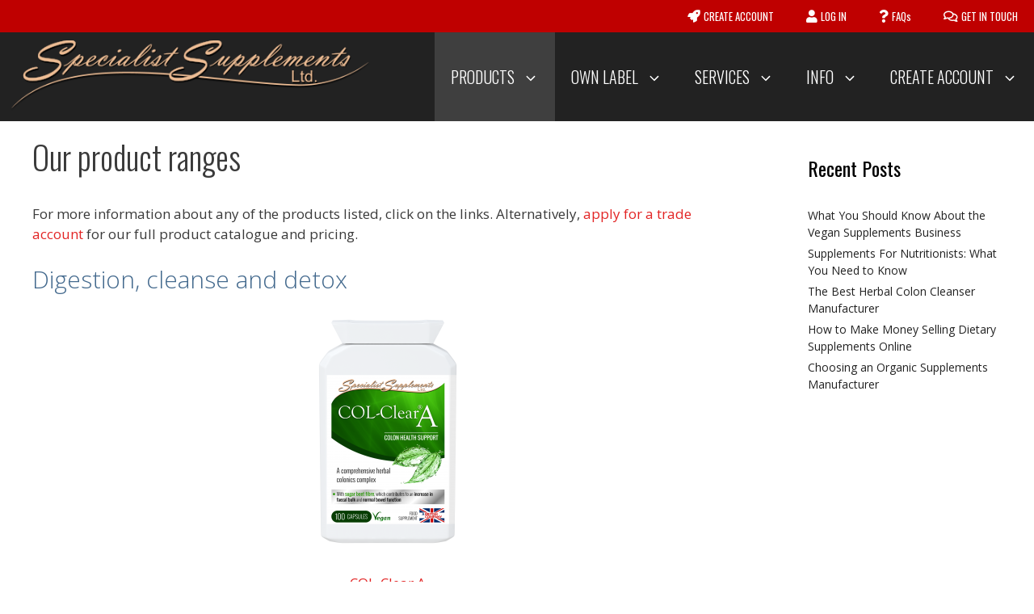

--- FILE ---
content_type: text/html; charset=UTF-8
request_url: https://www.ownlabelproduct.co.uk/our-product-ranges/
body_size: 13641
content:
<!DOCTYPE html><html dir="ltr" lang="en-GB"><head><meta charset="UTF-8"><link media="all" href="https://www.ownlabelproduct.co.uk/wp-content/cache/autoptimize/css/autoptimize_77fbde41fc30e9bab4e661bc00217981.css" rel="stylesheet"><title>Wholesale own label product ranges | Own Label Products</title><meta name="description" content="A comprehensive range of quality UK-made food supplements, organic health foods and herbal formulas for resale under your own personalised labels. No MOQs..." /><meta name="robots" content="max-image-preview:large" /><meta name="google-site-verification" content="RIYxgLj6BkIrHR0q_kmNNKmmieblROXDcwX2gtdeC6o" /><meta name="keywords" content="wholesale supplements,wholesale supplements uk,own label products,white label supplements,private label vitamins,own label herbals,private label nutrition,digestion supplements,cleanse and detox,wholesale slimming,wholesale womens health,private label protein,wholesale meal replacements,diet foods,organic superfoods supplier,uk" /><link rel="canonical" href="https://www.ownlabelproduct.co.uk/our-product-ranges/" /><meta name="generator" content="All in One SEO (AIOSEO) 4.9.3" /> <script type="application/ld+json" class="aioseo-schema">{"@context":"https:\/\/schema.org","@graph":[{"@type":"BreadcrumbList","@id":"https:\/\/www.ownlabelproduct.co.uk\/our-product-ranges\/#breadcrumblist","itemListElement":[{"@type":"ListItem","@id":"https:\/\/www.ownlabelproduct.co.uk#listItem","position":1,"name":"Home","item":"https:\/\/www.ownlabelproduct.co.uk","nextItem":{"@type":"ListItem","@id":"https:\/\/www.ownlabelproduct.co.uk\/our-product-ranges\/#listItem","name":"Our product ranges"}},{"@type":"ListItem","@id":"https:\/\/www.ownlabelproduct.co.uk\/our-product-ranges\/#listItem","position":2,"name":"Our product ranges","previousItem":{"@type":"ListItem","@id":"https:\/\/www.ownlabelproduct.co.uk#listItem","name":"Home"}}]},{"@type":"Organization","@id":"https:\/\/www.ownlabelproduct.co.uk\/#organization","name":"Own Label Products","description":"Create your own unique range of supplements","url":"https:\/\/www.ownlabelproduct.co.uk\/","logo":{"@type":"ImageObject","url":"https:\/\/www.ownlabelproduct.co.uk\/wp-content\/uploads\/2017\/03\/cropped-specialist-supplements-logo.png","@id":"https:\/\/www.ownlabelproduct.co.uk\/our-product-ranges\/#organizationLogo","width":500,"height":100},"image":{"@id":"https:\/\/www.ownlabelproduct.co.uk\/our-product-ranges\/#organizationLogo"}},{"@type":"WebPage","@id":"https:\/\/www.ownlabelproduct.co.uk\/our-product-ranges\/#webpage","url":"https:\/\/www.ownlabelproduct.co.uk\/our-product-ranges\/","name":"Wholesale own label product ranges | Own Label Products","description":"A comprehensive range of quality UK-made food supplements, organic health foods and herbal formulas for resale under your own personalised labels. No MOQs...","inLanguage":"en-GB","isPartOf":{"@id":"https:\/\/www.ownlabelproduct.co.uk\/#website"},"breadcrumb":{"@id":"https:\/\/www.ownlabelproduct.co.uk\/our-product-ranges\/#breadcrumblist"},"datePublished":"2017-11-01T12:48:31+00:00","dateModified":"2025-12-08T13:56:18+00:00"},{"@type":"WebSite","@id":"https:\/\/www.ownlabelproduct.co.uk\/#website","url":"https:\/\/www.ownlabelproduct.co.uk\/","name":"Own Label Products","description":"Create your own unique range of supplements","inLanguage":"en-GB","publisher":{"@id":"https:\/\/www.ownlabelproduct.co.uk\/#organization"}}]}</script> <meta name="viewport" content="width=device-width, initial-scale=1"><link rel='dns-prefetch' href='//use.fontawesome.com' /><link href='https://fonts.gstatic.com' crossorigin rel='preconnect' /><link href='https://fonts.googleapis.com' crossorigin rel='preconnect' /><link rel="alternate" type="application/rss+xml" title="Own Label Products &raquo; Feed" href="https://www.ownlabelproduct.co.uk/feed/" /><link rel="alternate" type="application/rss+xml" title="Own Label Products &raquo; Comments Feed" href="https://www.ownlabelproduct.co.uk/comments/feed/" /><link rel="alternate" title="oEmbed (JSON)" type="application/json+oembed" href="https://www.ownlabelproduct.co.uk/wp-json/oembed/1.0/embed?url=https%3A%2F%2Fwww.ownlabelproduct.co.uk%2Four-product-ranges%2F" /><link rel="alternate" title="oEmbed (XML)" type="text/xml+oembed" href="https://www.ownlabelproduct.co.uk/wp-json/oembed/1.0/embed?url=https%3A%2F%2Fwww.ownlabelproduct.co.uk%2Four-product-ranges%2F&#038;format=xml" /><link rel='stylesheet' id='generate-fonts-css' href='//fonts.googleapis.com/css?family=Open+Sans:300,300italic,regular,italic,600,600italic,700,700italic,800,800italic|Oswald:200,300,regular,500,600,700' media='all' /><link rel='stylesheet' id='bfa-font-awesome-css' href='https://use.fontawesome.com/releases/v5.15.4/css/all.css?ver=2.0.3' media='all' /><link rel='stylesheet' id='bfa-font-awesome-v4-shim-css' href='https://use.fontawesome.com/releases/v5.15.4/css/v4-shims.css?ver=2.0.3' media='all' />  <script async='async' src="https://www.ownlabelproduct.co.uk/wp-includes/js/jquery/jquery.min.js?ver=3.7.1" id="jquery-core-js"></script> <link rel="https://api.w.org/" href="https://www.ownlabelproduct.co.uk/wp-json/" /><link rel="alternate" title="JSON" type="application/json" href="https://www.ownlabelproduct.co.uk/wp-json/wp/v2/pages/1592" /><link rel="EditURI" type="application/rsd+xml" title="RSD" href="https://www.ownlabelproduct.co.uk/xmlrpc.php?rsd" /><meta name="generator" content="WordPress 6.9" /><link rel='shortlink' href='https://www.ownlabelproduct.co.uk/?p=1592' /><link rel="icon" href="https://www.ownlabelproduct.co.uk/wp-content/uploads/2017/03/favicon.png" sizes="32x32" /><link rel="icon" href="https://www.ownlabelproduct.co.uk/wp-content/uploads/2017/03/favicon.png" sizes="192x192" /><link rel="apple-touch-icon" href="https://www.ownlabelproduct.co.uk/wp-content/uploads/2017/03/favicon.png" /><meta name="msapplication-TileImage" content="https://www.ownlabelproduct.co.uk/wp-content/uploads/2017/03/favicon.png" /></head><body data-rsssl=1 class="wp-singular page-template-default page page-id-1592 wp-custom-logo wp-embed-responsive wp-theme-generatepress post-image-aligned-center secondary-nav-above-header secondary-nav-aligned-right sticky-menu-fade right-sidebar nav-below-header separate-containers fluid-header active-footer-widgets-3 nav-aligned-right header-aligned-left dropdown-hover" itemtype="https://schema.org/WebPage" itemscope> <a class="screen-reader-text skip-link" href="#content" title="Skip to content">Skip to content</a><nav id="secondary-navigation" aria-label="Secondary" class="secondary-navigation" itemtype="https://schema.org/SiteNavigationElement" itemscope><div class="inside-navigation grid-container grid-parent"> <button class="menu-toggle secondary-menu-toggle"> <span class="gp-icon icon-menu-bars"><svg viewBox="0 0 512 512" aria-hidden="true" xmlns="http://www.w3.org/2000/svg" width="1em" height="1em"><path d="M0 96c0-13.255 10.745-24 24-24h464c13.255 0 24 10.745 24 24s-10.745 24-24 24H24c-13.255 0-24-10.745-24-24zm0 160c0-13.255 10.745-24 24-24h464c13.255 0 24 10.745 24 24s-10.745 24-24 24H24c-13.255 0-24-10.745-24-24zm0 160c0-13.255 10.745-24 24-24h464c13.255 0 24 10.745 24 24s-10.745 24-24 24H24c-13.255 0-24-10.745-24-24z" /></svg><svg viewBox="0 0 512 512" aria-hidden="true" xmlns="http://www.w3.org/2000/svg" width="1em" height="1em"><path d="M71.029 71.029c9.373-9.372 24.569-9.372 33.942 0L256 222.059l151.029-151.03c9.373-9.372 24.569-9.372 33.942 0 9.372 9.373 9.372 24.569 0 33.942L289.941 256l151.03 151.029c9.372 9.373 9.372 24.569 0 33.942-9.373 9.372-24.569 9.372-33.942 0L256 289.941l-151.029 151.03c-9.373 9.372-24.569 9.372-33.942 0-9.372-9.373-9.372-24.569 0-33.942L222.059 256 71.029 104.971c-9.372-9.373-9.372-24.569 0-33.942z" /></svg></span><span class="mobile-menu">Menu</span> </button><div class="main-nav"><ul id="menu-top-bar" class=" secondary-menu sf-menu"><li id="menu-item-438" class="menu-item menu-item-type-custom menu-item-object-custom menu-item-438"><a href="https://www.dropshipwebhosting.co.uk/index.php?route=account/register"><i class="_mi _before fa fa-rocket" aria-hidden="true"></i><span>CREATE ACCOUNT</span></a></li><li id="menu-item-673" class="menu-item menu-item-type-custom menu-item-object-custom menu-item-673"><a href="https://www.dropshipwebhosting.co.uk/index.php?route=account/login"><i class="_mi _before fa fa-user" aria-hidden="true"></i><span>LOG IN</span></a></li><li id="menu-item-439" class="menu-item menu-item-type-post_type menu-item-object-page menu-item-439"><a href="https://www.ownlabelproduct.co.uk/faqs/"><i class="_mi _before fa fa-question" aria-hidden="true"></i><span>FAQs</span></a></li><li id="menu-item-437" class="menu-item menu-item-type-post_type menu-item-object-page menu-item-437"><a href="https://www.ownlabelproduct.co.uk/contact-us/"><i class="_mi _before far fa-comments" aria-hidden="true"></i><span>GET IN TOUCH</span></a></li></ul></div></div></nav><nav class="has-branding main-navigation sub-menu-right" id="site-navigation" aria-label="Primary"  itemtype="https://schema.org/SiteNavigationElement" itemscope><div class="inside-navigation grid-container grid-parent"><div class="navigation-branding"><div class="site-logo"> <a href="https://www.ownlabelproduct.co.uk/" title="Own Label Products" rel="home"> <img  class="header-image is-logo-image" alt="Own Label Products" src="https://www.ownlabelproduct.co.uk/wp-content/uploads/2017/03/cropped-specialist-supplements-logo.png" title="Own Label Products" srcset="https://www.ownlabelproduct.co.uk/wp-content/uploads/2017/03/cropped-specialist-supplements-logo.png 1x, https://www.ownlabelproduct.co.uk/wp-content/uploads/2017/03/specialist-supplements-logoX2.png 2x" width="500" height="100" /> </a></div></div> <button class="menu-toggle" aria-controls="primary-menu" aria-expanded="false"> <span class="gp-icon icon-menu-bars"><svg viewBox="0 0 512 512" aria-hidden="true" xmlns="http://www.w3.org/2000/svg" width="1em" height="1em"><path d="M0 96c0-13.255 10.745-24 24-24h464c13.255 0 24 10.745 24 24s-10.745 24-24 24H24c-13.255 0-24-10.745-24-24zm0 160c0-13.255 10.745-24 24-24h464c13.255 0 24 10.745 24 24s-10.745 24-24 24H24c-13.255 0-24-10.745-24-24zm0 160c0-13.255 10.745-24 24-24h464c13.255 0 24 10.745 24 24s-10.745 24-24 24H24c-13.255 0-24-10.745-24-24z" /></svg><svg viewBox="0 0 512 512" aria-hidden="true" xmlns="http://www.w3.org/2000/svg" width="1em" height="1em"><path d="M71.029 71.029c9.373-9.372 24.569-9.372 33.942 0L256 222.059l151.029-151.03c9.373-9.372 24.569-9.372 33.942 0 9.372 9.373 9.372 24.569 0 33.942L289.941 256l151.03 151.029c9.372 9.373 9.372 24.569 0 33.942-9.373 9.372-24.569 9.372-33.942 0L256 289.941l-151.029 151.03c-9.373 9.372-24.569 9.372-33.942 0-9.372-9.373-9.372-24.569 0-33.942L222.059 256 71.029 104.971c-9.372-9.373-9.372-24.569 0-33.942z" /></svg></span><span class="mobile-menu">Menu</span> </button><div id="primary-menu" class="main-nav"><ul id="menu-main-menu" class=" menu sf-menu"><li id="menu-item-304" class="menu-item menu-item-type-post_type menu-item-object-page current-menu-ancestor current-menu-parent current_page_parent current_page_ancestor menu-item-has-children menu-item-304"><a href="https://www.ownlabelproduct.co.uk/about-our-products/">PRODUCTS<span role="presentation" class="dropdown-menu-toggle"><span class="gp-icon icon-arrow"><svg viewBox="0 0 330 512" aria-hidden="true" xmlns="http://www.w3.org/2000/svg" width="1em" height="1em"><path d="M305.913 197.085c0 2.266-1.133 4.815-2.833 6.514L171.087 335.593c-1.7 1.7-4.249 2.832-6.515 2.832s-4.815-1.133-6.515-2.832L26.064 203.599c-1.7-1.7-2.832-4.248-2.832-6.514s1.132-4.816 2.832-6.515l14.162-14.163c1.7-1.699 3.966-2.832 6.515-2.832 2.266 0 4.815 1.133 6.515 2.832l111.316 111.317 111.316-111.317c1.7-1.699 4.249-2.832 6.515-2.832s4.815 1.133 6.515 2.832l14.162 14.163c1.7 1.7 2.833 4.249 2.833 6.515z" /></svg></span></span></a><ul class="sub-menu"><li id="menu-item-318" class="menu-item menu-item-type-post_type menu-item-object-page menu-item-318"><a href="https://www.ownlabelproduct.co.uk/about-our-products/">About our products</a></li><li id="menu-item-1619" class="menu-item menu-item-type-post_type menu-item-object-page current-menu-item page_item page-item-1592 current_page_item current-menu-ancestor current-menu-parent current_page_parent current_page_ancestor menu-item-has-children menu-item-1619"><a href="https://www.ownlabelproduct.co.uk/our-product-ranges/" aria-current="page">Our product ranges<span role="presentation" class="dropdown-menu-toggle"><span class="gp-icon icon-arrow-right"><svg viewBox="0 0 192 512" aria-hidden="true" xmlns="http://www.w3.org/2000/svg" width="1em" height="1em" fill-rule="evenodd" clip-rule="evenodd" stroke-linejoin="round" stroke-miterlimit="1.414"><path d="M178.425 256.001c0 2.266-1.133 4.815-2.832 6.515L43.599 394.509c-1.7 1.7-4.248 2.833-6.514 2.833s-4.816-1.133-6.515-2.833l-14.163-14.162c-1.699-1.7-2.832-3.966-2.832-6.515 0-2.266 1.133-4.815 2.832-6.515l111.317-111.316L16.407 144.685c-1.699-1.7-2.832-4.249-2.832-6.515s1.133-4.815 2.832-6.515l14.163-14.162c1.7-1.7 4.249-2.833 6.515-2.833s4.815 1.133 6.514 2.833l131.994 131.993c1.7 1.7 2.832 4.249 2.832 6.515z" fill-rule="nonzero" /></svg></span></span></a><ul class="sub-menu"><li id="menu-item-836" class="menu-item menu-item-type-custom menu-item-object-custom current-menu-item menu-item-836"><a href="https://www.ownlabelproduct.co.uk/our-product-ranges#digestion-cleanse-and-detox" aria-current="page">Digestion, cleanse and detox</a></li><li id="menu-item-837" class="menu-item menu-item-type-custom menu-item-object-custom current-menu-item menu-item-837"><a href="https://www.ownlabelproduct.co.uk/our-product-ranges#slimming" aria-current="page">Slimming</a></li><li id="menu-item-838" class="menu-item menu-item-type-custom menu-item-object-custom current-menu-item menu-item-838"><a href="https://www.ownlabelproduct.co.uk/our-product-ranges#womens-health" aria-current="page">Women&#8217;s health</a></li><li id="menu-item-839" class="menu-item menu-item-type-custom menu-item-object-custom current-menu-item menu-item-839"><a href="https://www.ownlabelproduct.co.uk/our-product-ranges#protein-powders" aria-current="page">Protein powders, meal shakes and diet foods</a></li><li id="menu-item-840" class="menu-item menu-item-type-custom menu-item-object-custom current-menu-item menu-item-840"><a href="https://www.ownlabelproduct.co.uk/our-product-ranges#herbal-formulas" aria-current="page">Herbal formulas, omega oils and organic products</a></li></ul></li><li id="menu-item-1037" class="menu-item menu-item-type-post_type menu-item-object-page menu-item-1037"><a href="https://www.ownlabelproduct.co.uk/prices/">Prices</a></li><li id="menu-item-307" class="menu-item menu-item-type-post_type menu-item-object-page menu-item-307"><a href="https://www.ownlabelproduct.co.uk/custom-formulations/">Custom formulations</a></li></ul></li><li id="menu-item-317" class="menu-item menu-item-type-post_type menu-item-object-page menu-item-has-children menu-item-317"><a href="https://www.ownlabelproduct.co.uk/sell-under-own-label/">OWN LABEL<span role="presentation" class="dropdown-menu-toggle"><span class="gp-icon icon-arrow"><svg viewBox="0 0 330 512" aria-hidden="true" xmlns="http://www.w3.org/2000/svg" width="1em" height="1em"><path d="M305.913 197.085c0 2.266-1.133 4.815-2.833 6.514L171.087 335.593c-1.7 1.7-4.249 2.832-6.515 2.832s-4.815-1.133-6.515-2.832L26.064 203.599c-1.7-1.7-2.832-4.248-2.832-6.514s1.132-4.816 2.832-6.515l14.162-14.163c1.7-1.699 3.966-2.832 6.515-2.832 2.266 0 4.815 1.133 6.515 2.832l111.316 111.317 111.316-111.317c1.7-1.699 4.249-2.832 6.515-2.832s4.815 1.133 6.515 2.832l14.162 14.163c1.7 1.7 2.833 4.249 2.833 6.515z" /></svg></span></span></a><ul class="sub-menu"><li id="menu-item-843" class="menu-item menu-item-type-custom menu-item-object-custom menu-item-843"><a href="https://www.ownlabelproduct.co.uk/sell-under-own-label/">Create your own range</a></li></ul></li><li id="menu-item-319" class="menu-item menu-item-type-custom menu-item-object-custom menu-item-has-children menu-item-319"><a>SERVICES<span role="presentation" class="dropdown-menu-toggle"><span class="gp-icon icon-arrow"><svg viewBox="0 0 330 512" aria-hidden="true" xmlns="http://www.w3.org/2000/svg" width="1em" height="1em"><path d="M305.913 197.085c0 2.266-1.133 4.815-2.833 6.514L171.087 335.593c-1.7 1.7-4.249 2.832-6.515 2.832s-4.815-1.133-6.515-2.832L26.064 203.599c-1.7-1.7-2.832-4.248-2.832-6.514s1.132-4.816 2.832-6.515l14.162-14.163c1.7-1.699 3.966-2.832 6.515-2.832 2.266 0 4.815 1.133 6.515 2.832l111.316 111.317 111.316-111.317c1.7-1.699 4.249-2.832 6.515-2.832s4.815 1.133 6.515 2.832l14.162 14.163c1.7 1.7 2.833 4.249 2.833 6.515z" /></svg></span></span></a><ul class="sub-menu"><li id="menu-item-320" class="menu-item menu-item-type-post_type menu-item-object-page menu-item-320"><a href="https://www.ownlabelproduct.co.uk/sell-under-own-label/">Own Label</a></li><li id="menu-item-308" class="menu-item menu-item-type-post_type menu-item-object-page menu-item-308"><a href="https://www.ownlabelproduct.co.uk/dropship-service/">Dropshipping</a></li><li id="menu-item-310" class="menu-item menu-item-type-post_type menu-item-object-page menu-item-310"><a href="https://www.ownlabelproduct.co.uk/ecommerce-websites/">Website build</a></li><li id="menu-item-313" class="menu-item menu-item-type-post_type menu-item-object-page menu-item-313"><a href="https://www.ownlabelproduct.co.uk/marketing-services/">Marketing</a></li></ul></li><li id="menu-item-323" class="menu-item menu-item-type-custom menu-item-object-custom menu-item-has-children menu-item-323"><a>INFO<span role="presentation" class="dropdown-menu-toggle"><span class="gp-icon icon-arrow"><svg viewBox="0 0 330 512" aria-hidden="true" xmlns="http://www.w3.org/2000/svg" width="1em" height="1em"><path d="M305.913 197.085c0 2.266-1.133 4.815-2.833 6.514L171.087 335.593c-1.7 1.7-4.249 2.832-6.515 2.832s-4.815-1.133-6.515-2.832L26.064 203.599c-1.7-1.7-2.832-4.248-2.832-6.514s1.132-4.816 2.832-6.515l14.162-14.163c1.7-1.699 3.966-2.832 6.515-2.832 2.266 0 4.815 1.133 6.515 2.832l111.316 111.317 111.316-111.317c1.7-1.699 4.249-2.832 6.515-2.832s4.815 1.133 6.515 2.832l14.162 14.163c1.7 1.7 2.833 4.249 2.833 6.515z" /></svg></span></span></a><ul class="sub-menu"><li id="menu-item-305" class="menu-item menu-item-type-post_type menu-item-object-page menu-item-305"><a href="https://www.ownlabelproduct.co.uk/about-us/">About us</a></li><li id="menu-item-1038" class="menu-item menu-item-type-post_type menu-item-object-page menu-item-1038"><a href="https://www.ownlabelproduct.co.uk/prices/">Pricing</a></li><li id="menu-item-1805" class="menu-item menu-item-type-post_type menu-item-object-page menu-item-1805"><a href="https://www.ownlabelproduct.co.uk/what-our-customers-say/">What our customers say</a></li><li id="menu-item-321" class="menu-item menu-item-type-post_type menu-item-object-page menu-item-321"><a href="https://www.ownlabelproduct.co.uk/earn-extra-income/">Earn extra income</a></li><li id="menu-item-311" class="menu-item menu-item-type-post_type menu-item-object-page menu-item-311"><a href="https://www.ownlabelproduct.co.uk/faqs/">FAQs</a></li><li id="menu-item-306" class="menu-item menu-item-type-post_type menu-item-object-page menu-item-306"><a href="https://www.ownlabelproduct.co.uk/contact-us/">Contact us</a></li></ul></li><li id="menu-item-324" class="menu-item menu-item-type-custom menu-item-object-custom menu-item-has-children menu-item-324"><a href="https://www.dropshipwebhosting.co.uk/index.php?route=account/register">CREATE ACCOUNT<span role="presentation" class="dropdown-menu-toggle"><span class="gp-icon icon-arrow"><svg viewBox="0 0 330 512" aria-hidden="true" xmlns="http://www.w3.org/2000/svg" width="1em" height="1em"><path d="M305.913 197.085c0 2.266-1.133 4.815-2.833 6.514L171.087 335.593c-1.7 1.7-4.249 2.832-6.515 2.832s-4.815-1.133-6.515-2.832L26.064 203.599c-1.7-1.7-2.832-4.248-2.832-6.514s1.132-4.816 2.832-6.515l14.162-14.163c1.7-1.699 3.966-2.832 6.515-2.832 2.266 0 4.815 1.133 6.515 2.832l111.316 111.317 111.316-111.317c1.7-1.699 4.249-2.832 6.515-2.832s4.815 1.133 6.515 2.832l14.162 14.163c1.7 1.7 2.833 4.249 2.833 6.515z" /></svg></span></span></a><ul class="sub-menu"><li id="menu-item-674" class="menu-item menu-item-type-custom menu-item-object-custom menu-item-674"><a href="https://www.dropshipwebhosting.co.uk/index.php?route=account/login">Log in</a></li></ul></li></ul></div></div></nav><div class="site grid-container container hfeed grid-parent" id="page"><div class="site-content" id="content"><div class="content-area grid-parent mobile-grid-100 grid-75 tablet-grid-75" id="primary"><main class="site-main" id="main"><article id="post-1592" class="post-1592 page type-page status-publish" itemtype="https://schema.org/CreativeWork" itemscope><div class="inside-article"><header class="entry-header"><h1 class="entry-title" itemprop="headline">Our product ranges</h1></header><div class="entry-content" itemprop="text"><div id="pl-1592" class="panel-layout"><div id="pg-1592-0" class="panel-grid panel-no-style" data-style="{&quot;background_display&quot;:&quot;tile&quot;,&quot;bottom_margin&quot;:&quot;0px&quot;,&quot;cell_alignment&quot;:&quot;flex-start&quot;}"><div id="pgc-1592-0-0" class="panel-grid-cell" data-weight="1"><div id="panel-1592-0-0-0" class="so-panel widget widget_sow-editor panel-first-child panel-last-child" data-index="0" data-style="{&quot;background_display&quot;:&quot;tile&quot;,&quot;animation_offset&quot;:&quot;10&quot;,&quot;animation_iteration&quot;:&quot;1&quot;}"><div class="so-widget-sow-editor so-widget-sow-editor-base"><div class="siteorigin-widget-tinymce textwidget"><p>For more information about any of the products listed, click on the links. Alternatively, <a href="https://www.dropshipwebhosting.co.uk/index.php?route=account/register">apply for a trade account</a> for our full product catalogue and pricing.</p></div></div></div></div></div><div id="pg-1592-2" class="panel-grid panel-has-style" data-style="{&quot;background&quot;:&quot;#e0f4ff&quot;,&quot;background_display&quot;:&quot;tile&quot;,&quot;bottom_margin&quot;:&quot;0px&quot;,&quot;row_stretch&quot;:&quot;full&quot;,&quot;cell_alignment&quot;:&quot;flex-start&quot;}"><div class="siteorigin-panels-stretch panel-row-style panel-row-style-for-1592-2" data-stretch-type="full"><div id="pgc-1592-2-0" class="panel-grid-cell" data-weight="1"><div id="panel-1592-2-0-0" class="so-panel widget widget_sow-editor panel-first-child panel-last-child" data-index="6" data-style="{&quot;padding&quot;:&quot;0px 0px 20px 0px&quot;,&quot;background_display&quot;:&quot;tile&quot;,&quot;animation_offset&quot;:&quot;10&quot;,&quot;animation_iteration&quot;:&quot;1&quot;,&quot;link_color&quot;:&quot;#444&quot;}"><div class="panel-widget-style panel-widget-style-for-1592-2-0-0"><div class="so-widget-sow-editor so-widget-sow-editor-base"><div class="siteorigin-widget-tinymce textwidget"><h2 style="text-align: left;"><span style="color: #43698d;"><a id="digestion-cleanse-and-detox"></a>Digestion, cleanse and detox</span></h2></div></div></div></div></div></div></div><div id="pg-1592-3" class="panel-grid panel-no-style" data-style="{&quot;background_display&quot;:&quot;tile&quot;,&quot;bottom_margin&quot;:&quot;0px&quot;,&quot;cell_alignment&quot;:&quot;flex-start&quot;}"><div id="pgc-1592-3-0" class="panel-grid-cell" data-weight="0.16666666666667"><div id="panel-1592-3-0-0" class="so-panel widget widget_sow-editor panel-first-child panel-last-child" data-index="7" data-style="{&quot;background_display&quot;:&quot;tile&quot;,&quot;animation_offset&quot;:&quot;10&quot;,&quot;animation_iteration&quot;:&quot;1&quot;,&quot;link_color&quot;:&quot;#444&quot;}"><div class="so-widget-sow-editor so-widget-sow-editor-base"><div class="siteorigin-widget-tinymce textwidget"><p><a href="https://www.ownlabelproduct.co.uk/col-clear-a/"><img fetchpriority="high" decoding="async" class="size-medium wp-image-2345 aligncenter" src="https://www.ownlabelproduct.co.uk/wp-content/uploads/2021/03/COL-Clear-A-v4-052L-00-3pp_FP200ML_front-180x300.png" alt="" width="180" height="300" srcset="https://www.ownlabelproduct.co.uk/wp-content/uploads/2021/03/COL-Clear-A-v4-052L-00-3pp_FP200ML_front-180x300.png 180w, https://www.ownlabelproduct.co.uk/wp-content/uploads/2021/03/COL-Clear-A-v4-052L-00-3pp_FP200ML_front-614x1024.png 614w, https://www.ownlabelproduct.co.uk/wp-content/uploads/2021/03/COL-Clear-A-v4-052L-00-3pp_FP200ML_front-768x1280.png 768w, https://www.ownlabelproduct.co.uk/wp-content/uploads/2021/03/COL-Clear-A-v4-052L-00-3pp_FP200ML_front-921x1536.png 921w, https://www.ownlabelproduct.co.uk/wp-content/uploads/2021/03/COL-Clear-A-v4-052L-00-3pp_FP200ML_front-1229x2048.png 1229w" sizes="(max-width: 180px) 100vw, 180px" /></a></p><p style="text-align: center;"><a href="https://www.ownlabelproduct.co.uk/col-clear-a/">COL-Clear A</a></p></div></div></div></div><div id="pgc-1592-3-1" class="panel-grid-cell" data-weight="0.16666666666667"><div id="panel-1592-3-1-0" class="so-panel widget widget_sow-editor panel-first-child panel-last-child" data-index="8" data-style="{&quot;background_display&quot;:&quot;tile&quot;,&quot;animation_offset&quot;:&quot;10&quot;,&quot;animation_iteration&quot;:&quot;1&quot;,&quot;link_color&quot;:&quot;#444&quot;}"><div class="so-widget-sow-editor so-widget-sow-editor-base"><div class="siteorigin-widget-tinymce textwidget"><a href="https://www.ownlabelproduct.co.uk/col-clear-b/"><img decoding="async" class="size-medium wp-image-2349 aligncenter" src="https://www.ownlabelproduct.co.uk/wp-content/uploads/2021/03/COL-Clear-B-v2-L055-00-3pp_FP200ML_front-180x300.png" alt="" width="180" height="300" srcset="https://www.ownlabelproduct.co.uk/wp-content/uploads/2021/03/COL-Clear-B-v2-L055-00-3pp_FP200ML_front-180x300.png 180w, https://www.ownlabelproduct.co.uk/wp-content/uploads/2021/03/COL-Clear-B-v2-L055-00-3pp_FP200ML_front-614x1024.png 614w, https://www.ownlabelproduct.co.uk/wp-content/uploads/2021/03/COL-Clear-B-v2-L055-00-3pp_FP200ML_front-768x1280.png 768w, https://www.ownlabelproduct.co.uk/wp-content/uploads/2021/03/COL-Clear-B-v2-L055-00-3pp_FP200ML_front-921x1536.png 921w, https://www.ownlabelproduct.co.uk/wp-content/uploads/2021/03/COL-Clear-B-v2-L055-00-3pp_FP200ML_front-1229x2048.png 1229w" sizes="(max-width: 180px) 100vw, 180px" /></a></p><p style="text-align: center;"><a href="https://www.ownlabelproduct.co.uk/col-clear-b/">COL-Clear B</a></p></div></div></div></div><div id="pgc-1592-3-2" class="panel-grid-cell" data-weight="0.16666666666667"><div id="panel-1592-3-2-0" class="so-panel widget widget_sow-editor panel-first-child panel-last-child" data-index="9" data-style="{&quot;background_display&quot;:&quot;tile&quot;,&quot;animation_offset&quot;:&quot;10&quot;,&quot;animation_iteration&quot;:&quot;1&quot;,&quot;link_color&quot;:&quot;#444&quot;}"><div class="so-widget-sow-editor so-widget-sow-editor-base"><div class="siteorigin-widget-tinymce textwidget"></div></div></div></div><div id="pgc-1592-3-3" class="panel-grid-cell" data-weight="0.16666666666667"><div id="panel-1592-3-3-0" class="so-panel widget widget_sow-editor panel-first-child panel-last-child" data-index="10" data-style="{&quot;background_image_attachment&quot;:false,&quot;background_display&quot;:&quot;tile&quot;,&quot;animation_offset&quot;:&quot;10&quot;,&quot;animation_iteration&quot;:&quot;1&quot;,&quot;link_color&quot;:&quot;#444&quot;}"><div class="so-widget-sow-editor so-widget-sow-editor-base"><div class="siteorigin-widget-tinymce textwidget"><p><a href="https://www.ownlabelproduct.co.uk/fibre-and-full/"><img decoding="async" class="size-medium wp-image-2361 aligncenter" src="https://www.ownlabelproduct.co.uk/wp-content/uploads/2021/03/RP-Fibre-and-Full-v4-SN040-3pp-Round-Pot_SECURI650_-front-172x300.png" alt="" width="172" height="300" srcset="https://www.ownlabelproduct.co.uk/wp-content/uploads/2021/03/RP-Fibre-and-Full-v4-SN040-3pp-Round-Pot_SECURI650_-front-172x300.png 172w, https://www.ownlabelproduct.co.uk/wp-content/uploads/2021/03/RP-Fibre-and-Full-v4-SN040-3pp-Round-Pot_SECURI650_-front-586x1024.png 586w, https://www.ownlabelproduct.co.uk/wp-content/uploads/2021/03/RP-Fibre-and-Full-v4-SN040-3pp-Round-Pot_SECURI650_-front-768x1341.png 768w, https://www.ownlabelproduct.co.uk/wp-content/uploads/2021/03/RP-Fibre-and-Full-v4-SN040-3pp-Round-Pot_SECURI650_-front-879x1536.png 879w, https://www.ownlabelproduct.co.uk/wp-content/uploads/2021/03/RP-Fibre-and-Full-v4-SN040-3pp-Round-Pot_SECURI650_-front-1173x2048.png 1173w, https://www.ownlabelproduct.co.uk/wp-content/uploads/2021/03/RP-Fibre-and-Full-v4-SN040-3pp-Round-Pot_SECURI650_-front.png 1223w" sizes="(max-width: 172px) 100vw, 172px" /></a></p><p style="text-align: center;"><a href="https://www.ownlabelproduct.co.uk/fibre-and-full/">Fibre &amp; Full</a></p></div></div></div></div><div id="pgc-1592-3-4" class="panel-grid-cell" data-weight="0.16666666666667"><div id="panel-1592-3-4-0" class="so-panel widget widget_sow-editor panel-first-child panel-last-child" data-index="11" data-style="{&quot;background_display&quot;:&quot;tile&quot;,&quot;animation_offset&quot;:&quot;10&quot;,&quot;animation_iteration&quot;:&quot;1&quot;,&quot;link_color&quot;:&quot;#444&quot;}"><div class="so-widget-sow-editor so-widget-sow-editor-base"><div class="siteorigin-widget-tinymce textwidget"><p style="text-align: center;"><a href="https://www.ownlabelproduct.co.uk/dietary-fibre-complex/"><img loading="lazy" decoding="async" class="alignnone size-medium wp-image-3055" src="https://www.ownlabelproduct.co.uk/wp-content/uploads/2025/06/DF120_front-183x300.png" alt="" width="183" height="300" srcset="https://www.ownlabelproduct.co.uk/wp-content/uploads/2025/06/DF120_front-183x300.png 183w, https://www.ownlabelproduct.co.uk/wp-content/uploads/2025/06/DF120_front-624x1024.png 624w, https://www.ownlabelproduct.co.uk/wp-content/uploads/2025/06/DF120_front-768x1261.png 768w, https://www.ownlabelproduct.co.uk/wp-content/uploads/2025/06/DF120_front-936x1536.png 936w, https://www.ownlabelproduct.co.uk/wp-content/uploads/2025/06/DF120_front-1248x2048.png 1248w, https://www.ownlabelproduct.co.uk/wp-content/uploads/2025/06/DF120_front-scaled.png 1560w" sizes="auto, (max-width: 183px) 100vw, 183px" /></a></p><p style="text-align: center;"><a href="https://www.ownlabelproduct.co.uk/dietary-fibre-complex/">Dietary Fibre Complex</a></p></div></div></div></div><div id="pgc-1592-3-5" class="panel-grid-cell" data-weight="0.16666666666667"><div id="panel-1592-3-5-0" class="so-panel widget widget_sow-editor panel-first-child panel-last-child" data-index="12" data-style="{&quot;background_image_attachment&quot;:false,&quot;background_display&quot;:&quot;tile&quot;,&quot;animation_offset&quot;:&quot;10&quot;,&quot;animation_iteration&quot;:&quot;1&quot;,&quot;link_color&quot;:&quot;#444&quot;}"><div class="so-widget-sow-editor so-widget-sow-editor-base"><div class="siteorigin-widget-tinymce textwidget"><a href="https://www.ownlabelproduct.co.uk/digestiveaid/"><img loading="lazy" decoding="async" class="size-medium wp-image-3012 aligncenter" src="https://www.ownlabelproduct.co.uk/wp-content/uploads/2023/12/DIGESTIVEaid-v4-SN014-FP-3pp-DEFAULT-21.11.2023_FP200ML_front-180x300.png" alt="" width="180" height="300" srcset="https://www.ownlabelproduct.co.uk/wp-content/uploads/2023/12/DIGESTIVEaid-v4-SN014-FP-3pp-DEFAULT-21.11.2023_FP200ML_front-180x300.png 180w, https://www.ownlabelproduct.co.uk/wp-content/uploads/2023/12/DIGESTIVEaid-v4-SN014-FP-3pp-DEFAULT-21.11.2023_FP200ML_front-614x1024.png 614w, https://www.ownlabelproduct.co.uk/wp-content/uploads/2023/12/DIGESTIVEaid-v4-SN014-FP-3pp-DEFAULT-21.11.2023_FP200ML_front-768x1280.png 768w, https://www.ownlabelproduct.co.uk/wp-content/uploads/2023/12/DIGESTIVEaid-v4-SN014-FP-3pp-DEFAULT-21.11.2023_FP200ML_front-922x1536.png 922w, https://www.ownlabelproduct.co.uk/wp-content/uploads/2023/12/DIGESTIVEaid-v4-SN014-FP-3pp-DEFAULT-21.11.2023_FP200ML_front-1229x2048.png 1229w, https://www.ownlabelproduct.co.uk/wp-content/uploads/2023/12/DIGESTIVEaid-v4-SN014-FP-3pp-DEFAULT-21.11.2023_FP200ML_front.png 1500w" sizes="auto, (max-width: 180px) 100vw, 180px" /></a></p><p style="text-align: center;"><a href="https://www.ownlabelproduct.co.uk/digestiveaid/">DIGESTIVEaid</a></p></div></div></div></div></div><div id="pg-1592-4" class="panel-grid panel-no-style" data-style="{&quot;background_display&quot;:&quot;tile&quot;,&quot;bottom_margin&quot;:&quot;0px&quot;,&quot;cell_alignment&quot;:&quot;flex-start&quot;}"><div id="pgc-1592-4-0" class="panel-grid-cell" data-weight="0.16666666666667"><div id="panel-1592-4-0-0" class="so-panel widget widget_sow-editor panel-first-child panel-last-child" data-index="13" data-style="{&quot;background_display&quot;:&quot;tile&quot;,&quot;animation_offset&quot;:&quot;10&quot;,&quot;animation_iteration&quot;:&quot;1&quot;,&quot;link_color&quot;:&quot;#444&quot;}"><div class="so-widget-sow-editor so-widget-sow-editor-base"><div class="siteorigin-widget-tinymce textwidget"><p><a href="https://www.ownlabelproduct.co.uk/home-enema-kit/"><img loading="lazy" decoding="async" class="aligncenter size-medium wp-image-117" src="https://www.ownlabelproduct.co.uk/wp-content/uploads/2016/07/enema-kit-box-241x300.jpg" alt="" width="241" height="300" srcset="https://www.ownlabelproduct.co.uk/wp-content/uploads/2016/07/enema-kit-box-241x300.jpg 241w, https://www.ownlabelproduct.co.uk/wp-content/uploads/2016/07/enema-kit-box-144x180.jpg 144w, https://www.ownlabelproduct.co.uk/wp-content/uploads/2016/07/enema-kit-box.jpg 401w" sizes="auto, (max-width: 241px) 100vw, 241px" /></a></p><p style="text-align: center;"><a href="https://www.ownlabelproduct.co.uk/home-enema-kit/">Home Enema Kit</a></p></div></div></div></div><div id="pgc-1592-4-1" class="panel-grid-cell" data-weight="0.16666666666667"><div id="panel-1592-4-1-0" class="so-panel widget widget_sow-editor panel-first-child panel-last-child" data-index="14" data-style="{&quot;background_display&quot;:&quot;tile&quot;,&quot;animation_offset&quot;:&quot;10&quot;,&quot;animation_iteration&quot;:&quot;1&quot;,&quot;link_color&quot;:&quot;#444&quot;}"><div class="so-widget-sow-editor so-widget-sow-editor-base"><div class="siteorigin-widget-tinymce textwidget"><p><a href="https://www.ownlabelproduct.co.uk/internacalm/"><img loading="lazy" decoding="async" class="size-medium wp-image-2340 aligncenter" src="https://www.ownlabelproduct.co.uk/wp-content/uploads/2021/03/InternaCALM-v4-SAB30-3pp_FP200ML_front-180x300.png" alt="" width="180" height="300" srcset="https://www.ownlabelproduct.co.uk/wp-content/uploads/2021/03/InternaCALM-v4-SAB30-3pp_FP200ML_front-180x300.png 180w, https://www.ownlabelproduct.co.uk/wp-content/uploads/2021/03/InternaCALM-v4-SAB30-3pp_FP200ML_front-614x1024.png 614w, https://www.ownlabelproduct.co.uk/wp-content/uploads/2021/03/InternaCALM-v4-SAB30-3pp_FP200ML_front-768x1280.png 768w, https://www.ownlabelproduct.co.uk/wp-content/uploads/2021/03/InternaCALM-v4-SAB30-3pp_FP200ML_front-921x1536.png 921w, https://www.ownlabelproduct.co.uk/wp-content/uploads/2021/03/InternaCALM-v4-SAB30-3pp_FP200ML_front-1229x2048.png 1229w" sizes="auto, (max-width: 180px) 100vw, 180px" /></a></p><p style="text-align: center;"><a href="https://www.ownlabelproduct.co.uk/internacalm/">InternaCALM</a></p></div></div></div></div><div id="pgc-1592-4-2" class="panel-grid-cell" data-weight="0.16666666666667"><div id="panel-1592-4-2-0" class="so-panel widget widget_sow-editor panel-first-child panel-last-child" data-index="15" data-style="{&quot;background_display&quot;:&quot;tile&quot;,&quot;animation_offset&quot;:&quot;10&quot;,&quot;animation_iteration&quot;:&quot;1&quot;,&quot;link_color&quot;:&quot;#444&quot;}"><div class="so-widget-sow-editor so-widget-sow-editor-base"><div class="siteorigin-widget-tinymce textwidget"><p><a href="https://www.ownlabelproduct.co.uk/gut-buddies-infantis-complex/"><img loading="lazy" decoding="async" class="size-medium wp-image-2545 aligncenter" src="https://www.ownlabelproduct.co.uk/wp-content/uploads/2023/03/Gut-Buddies-KP30S-100x75_SECURI31_-front-s-172x300.png" alt="" width="172" height="300" srcset="https://www.ownlabelproduct.co.uk/wp-content/uploads/2023/03/Gut-Buddies-KP30S-100x75_SECURI31_-front-s-172x300.png 172w, https://www.ownlabelproduct.co.uk/wp-content/uploads/2023/03/Gut-Buddies-KP30S-100x75_SECURI31_-front-s-587x1024.png 587w, https://www.ownlabelproduct.co.uk/wp-content/uploads/2023/03/Gut-Buddies-KP30S-100x75_SECURI31_-front-s-768x1341.png 768w, https://www.ownlabelproduct.co.uk/wp-content/uploads/2023/03/Gut-Buddies-KP30S-100x75_SECURI31_-front-s-880x1536.png 880w, https://www.ownlabelproduct.co.uk/wp-content/uploads/2023/03/Gut-Buddies-KP30S-100x75_SECURI31_-front-s-1173x2048.png 1173w, https://www.ownlabelproduct.co.uk/wp-content/uploads/2023/03/Gut-Buddies-KP30S-100x75_SECURI31_-front-s.png 1432w" sizes="auto, (max-width: 172px) 100vw, 172px" /></a></p><p style="text-align: center;"><a href="https://www.ownlabelproduct.co.uk/gut-buddies-infantis-complex/">Gut-Buddies Infantis Complex</a></p></div></div></div></div><div id="pgc-1592-4-3" class="panel-grid-cell" data-weight="0.16666666666667"><div id="panel-1592-4-3-0" class="so-panel widget widget_sow-editor panel-first-child panel-last-child" data-index="16" data-style="{&quot;background_display&quot;:&quot;tile&quot;,&quot;animation_offset&quot;:&quot;10&quot;,&quot;animation_iteration&quot;:&quot;1&quot;,&quot;link_color&quot;:&quot;#444&quot;}"><div class="so-widget-sow-editor so-widget-sow-editor-base"><div class="siteorigin-widget-tinymce textwidget"><p><a href="https://www.ownlabelproduct.co.uk/l-glutamine/"><img loading="lazy" decoding="async" class="aligncenter size-medium wp-image-21" src="https://www.ownlabelproduct.co.uk/wp-content/uploads/2016/05/L-Glutamine-208x300.png" alt="" width="208" height="300" srcset="https://www.ownlabelproduct.co.uk/wp-content/uploads/2016/05/L-Glutamine-208x300.png 208w, https://www.ownlabelproduct.co.uk/wp-content/uploads/2016/05/L-Glutamine-768x1106.png 768w, https://www.ownlabelproduct.co.uk/wp-content/uploads/2016/05/L-Glutamine-711x1024.png 711w, https://www.ownlabelproduct.co.uk/wp-content/uploads/2016/05/L-Glutamine-125x180.png 125w, https://www.ownlabelproduct.co.uk/wp-content/uploads/2016/05/L-Glutamine-417x600.png 417w, https://www.ownlabelproduct.co.uk/wp-content/uploads/2016/05/L-Glutamine.png 1139w" sizes="auto, (max-width: 208px) 100vw, 208px" /></a></p><p style="text-align: center;"><a href="https://www.ownlabelproduct.co.uk/l-glutamine/">L-Glutamine</a></p></div></div></div></div><div id="pgc-1592-4-4" class="panel-grid-cell" data-weight="0.16666666666667"><div id="panel-1592-4-4-0" class="so-panel widget widget_sow-editor panel-first-child panel-last-child" data-index="17" data-style="{&quot;background_display&quot;:&quot;tile&quot;,&quot;animation_offset&quot;:&quot;10&quot;,&quot;animation_iteration&quot;:&quot;1&quot;,&quot;link_color&quot;:&quot;#444&quot;}"><div class="so-widget-sow-editor so-widget-sow-editor-base"><div class="siteorigin-widget-tinymce textwidget"><p><a href="https://www.ownlabelproduct.co.uk/liver-clear/"><img loading="lazy" decoding="async" class="size-medium wp-image-2366 aligncenter" src="https://www.ownlabelproduct.co.uk/wp-content/uploads/2021/03/Liver-Clear-v2-SN145-3pp_FP200ML_front-180x300.png" alt="" width="180" height="300" srcset="https://www.ownlabelproduct.co.uk/wp-content/uploads/2021/03/Liver-Clear-v2-SN145-3pp_FP200ML_front-180x300.png 180w, https://www.ownlabelproduct.co.uk/wp-content/uploads/2021/03/Liver-Clear-v2-SN145-3pp_FP200ML_front-614x1024.png 614w, https://www.ownlabelproduct.co.uk/wp-content/uploads/2021/03/Liver-Clear-v2-SN145-3pp_FP200ML_front-768x1280.png 768w, https://www.ownlabelproduct.co.uk/wp-content/uploads/2021/03/Liver-Clear-v2-SN145-3pp_FP200ML_front-921x1536.png 921w, https://www.ownlabelproduct.co.uk/wp-content/uploads/2021/03/Liver-Clear-v2-SN145-3pp_FP200ML_front-1229x2048.png 1229w" sizes="auto, (max-width: 180px) 100vw, 180px" /></a></p><p style="text-align: center;"><a href="https://www.ownlabelproduct.co.uk/liver-clear/">Liver Clear</a></p></div></div></div></div><div id="pgc-1592-4-5" class="panel-grid-cell" data-weight="0.16666666666667"><div id="panel-1592-4-5-0" class="so-panel widget widget_sow-editor panel-first-child panel-last-child" data-index="18" data-style="{&quot;background_image_attachment&quot;:false,&quot;background_display&quot;:&quot;tile&quot;,&quot;animation_offset&quot;:&quot;10&quot;,&quot;animation_iteration&quot;:&quot;1&quot;,&quot;link_color&quot;:&quot;#444&quot;}"><div class="so-widget-sow-editor so-widget-sow-editor-base"><div class="siteorigin-widget-tinymce textwidget"><p><a href="https://www.ownlabelproduct.co.uk/multi-flora-probio/"><img loading="lazy" decoding="async" class="size-medium wp-image-2397 aligncenter" src="https://www.ownlabelproduct.co.uk/wp-content/uploads/2021/07/Multi-Flora-ProBio-v1-PB30-3pp_FP200ML_front-180x300.png" alt="" width="180" height="300" srcset="https://www.ownlabelproduct.co.uk/wp-content/uploads/2021/07/Multi-Flora-ProBio-v1-PB30-3pp_FP200ML_front-180x300.png 180w, https://www.ownlabelproduct.co.uk/wp-content/uploads/2021/07/Multi-Flora-ProBio-v1-PB30-3pp_FP200ML_front-614x1024.png 614w, https://www.ownlabelproduct.co.uk/wp-content/uploads/2021/07/Multi-Flora-ProBio-v1-PB30-3pp_FP200ML_front-768x1280.png 768w, https://www.ownlabelproduct.co.uk/wp-content/uploads/2021/07/Multi-Flora-ProBio-v1-PB30-3pp_FP200ML_front-921x1536.png 921w, https://www.ownlabelproduct.co.uk/wp-content/uploads/2021/07/Multi-Flora-ProBio-v1-PB30-3pp_FP200ML_front-1229x2048.png 1229w" sizes="auto, (max-width: 180px) 100vw, 180px" /></a></p><p style="text-align: center;"><a href="https://www.ownlabelproduct.co.uk/multi-flora-probio/">Multi-Flora ProBio</a></p></div></div></div></div></div><div id="pg-1592-5" class="panel-grid panel-no-style" data-style="{&quot;background_display&quot;:&quot;tile&quot;,&quot;cell_alignment&quot;:&quot;flex-start&quot;}"><div id="pgc-1592-5-0" class="panel-grid-cell" data-weight="0.16666666666667"><div id="panel-1592-5-0-0" class="so-panel widget widget_sow-editor panel-first-child panel-last-child" data-index="19" data-style="{&quot;background_display&quot;:&quot;tile&quot;,&quot;animation_offset&quot;:&quot;10&quot;,&quot;animation_iteration&quot;:&quot;1&quot;,&quot;link_color&quot;:&quot;#444&quot;}"><div class="so-widget-sow-editor so-widget-sow-editor-base"><div class="siteorigin-widget-tinymce textwidget"><a href="https://www.ownlabelproduct.co.uk/nat-lax-tnt/"><img loading="lazy" decoding="async" class="size-medium wp-image-2867 aligncenter" src="https://www.ownlabelproduct.co.uk/wp-content/uploads/2023/08/Nat-Lax-v10-070L-0-FP-3pp-DEFAULT_FP200ML_front-180x300.png" alt="" width="180" height="300" srcset="https://www.ownlabelproduct.co.uk/wp-content/uploads/2023/08/Nat-Lax-v10-070L-0-FP-3pp-DEFAULT_FP200ML_front-180x300.png 180w, https://www.ownlabelproduct.co.uk/wp-content/uploads/2023/08/Nat-Lax-v10-070L-0-FP-3pp-DEFAULT_FP200ML_front-614x1024.png 614w, https://www.ownlabelproduct.co.uk/wp-content/uploads/2023/08/Nat-Lax-v10-070L-0-FP-3pp-DEFAULT_FP200ML_front-768x1280.png 768w, https://www.ownlabelproduct.co.uk/wp-content/uploads/2023/08/Nat-Lax-v10-070L-0-FP-3pp-DEFAULT_FP200ML_front-922x1536.png 922w, https://www.ownlabelproduct.co.uk/wp-content/uploads/2023/08/Nat-Lax-v10-070L-0-FP-3pp-DEFAULT_FP200ML_front-1229x2048.png 1229w, https://www.ownlabelproduct.co.uk/wp-content/uploads/2023/08/Nat-Lax-v10-070L-0-FP-3pp-DEFAULT_FP200ML_front.png 1500w" sizes="auto, (max-width: 180px) 100vw, 180px" /></a></p><p style="text-align: center;"><a href="https://www.ownlabelproduct.co.uk/nat-lax-tnt/">Nat-Lax TNT</a></p></div></div></div></div><div id="pgc-1592-5-1" class="panel-grid-cell" data-weight="0.16666666666667"><div id="panel-1592-5-1-0" class="so-panel widget widget_sow-editor panel-first-child panel-last-child" data-index="20" data-style="{&quot;background_image_attachment&quot;:false,&quot;background_display&quot;:&quot;tile&quot;,&quot;animation_offset&quot;:&quot;10&quot;,&quot;animation_iteration&quot;:&quot;1&quot;,&quot;link_color&quot;:&quot;#444&quot;}"><div class="so-widget-sow-editor so-widget-sow-editor-base"><div class="siteorigin-widget-tinymce textwidget"><p><a href="https://www.ownlabelproduct.co.uk/oxy-klenz/"><img loading="lazy" decoding="async" class="size-medium wp-image-2061 aligncenter" src="https://www.ownlabelproduct.co.uk/wp-content/uploads/2019/12/Oxy-Klenz-v3-SN100-FP-3pp-DEFAULT-ASIN-B001UF2T7Q_FP200ML_front-180x300.png" alt="" width="180" height="300" srcset="https://www.ownlabelproduct.co.uk/wp-content/uploads/2019/12/Oxy-Klenz-v3-SN100-FP-3pp-DEFAULT-ASIN-B001UF2T7Q_FP200ML_front-180x300.png 180w, https://www.ownlabelproduct.co.uk/wp-content/uploads/2019/12/Oxy-Klenz-v3-SN100-FP-3pp-DEFAULT-ASIN-B001UF2T7Q_FP200ML_front-768x1280.png 768w, https://www.ownlabelproduct.co.uk/wp-content/uploads/2019/12/Oxy-Klenz-v3-SN100-FP-3pp-DEFAULT-ASIN-B001UF2T7Q_FP200ML_front-614x1024.png 614w" sizes="auto, (max-width: 180px) 100vw, 180px" /></a></p><p style="text-align: center;"><a href="https://www.ownlabelproduct.co.uk/oxy-klenz/">Oxy-Klenz</a></p></div></div></div></div><div id="pgc-1592-5-2" class="panel-grid-cell" data-weight="0.16666666666667"><div id="panel-1592-5-2-0" class="so-panel widget widget_sow-editor panel-first-child panel-last-child" data-index="21" data-style="{&quot;background_display&quot;:&quot;tile&quot;,&quot;animation_offset&quot;:&quot;10&quot;,&quot;animation_iteration&quot;:&quot;1&quot;,&quot;link_color&quot;:&quot;#444&quot;}"><div class="so-widget-sow-editor so-widget-sow-editor-base"><div class="siteorigin-widget-tinymce textwidget"><p><a href="https://www.ownlabelproduct.co.uk/p-cleanse/"><img loading="lazy" decoding="async" class="size-medium wp-image-2590 aligncenter" src="https://www.ownlabelproduct.co.uk/wp-content/uploads/2023/04/P-Cleanse-v2-SN076-FP-3pp-DEFAULT_FP200ML_front-180x300.png" alt="" width="180" height="300" srcset="https://www.ownlabelproduct.co.uk/wp-content/uploads/2023/04/P-Cleanse-v2-SN076-FP-3pp-DEFAULT_FP200ML_front-180x300.png 180w, https://www.ownlabelproduct.co.uk/wp-content/uploads/2023/04/P-Cleanse-v2-SN076-FP-3pp-DEFAULT_FP200ML_front-614x1024.png 614w, https://www.ownlabelproduct.co.uk/wp-content/uploads/2023/04/P-Cleanse-v2-SN076-FP-3pp-DEFAULT_FP200ML_front-768x1280.png 768w, https://www.ownlabelproduct.co.uk/wp-content/uploads/2023/04/P-Cleanse-v2-SN076-FP-3pp-DEFAULT_FP200ML_front-922x1536.png 922w, https://www.ownlabelproduct.co.uk/wp-content/uploads/2023/04/P-Cleanse-v2-SN076-FP-3pp-DEFAULT_FP200ML_front.png 1200w" sizes="auto, (max-width: 180px) 100vw, 180px" /></a></p><p style="text-align: center;"><a href="https://www.ownlabelproduct.co.uk/p-cleanse/">P-Cleanse</a></p></div></div></div></div><div id="pgc-1592-5-3" class="panel-grid-cell" data-weight="0.16666666666667"><div id="panel-1592-5-3-0" class="so-panel widget widget_sow-editor panel-first-child panel-last-child" data-index="22" data-style="{&quot;background_image_attachment&quot;:false,&quot;background_display&quot;:&quot;tile&quot;,&quot;animation_offset&quot;:&quot;10&quot;,&quot;animation_iteration&quot;:&quot;1&quot;,&quot;link_color&quot;:&quot;#444&quot;}"><div class="so-widget-sow-editor so-widget-sow-editor-base"><div class="siteorigin-widget-tinymce textwidget"><p><a href="https://www.ownlabelproduct.co.uk/probio-max/"><img loading="lazy" decoding="async" class="alignnone size-medium wp-image-2535 aligncenter" src="https://www.ownlabelproduct.co.uk/wp-content/uploads/2022/09/ProBio-MAX-180x300.png" alt="" width="180" height="300" srcset="https://www.ownlabelproduct.co.uk/wp-content/uploads/2022/09/ProBio-MAX-180x300.png 180w, https://www.ownlabelproduct.co.uk/wp-content/uploads/2022/09/ProBio-MAX-614x1024.png 614w, https://www.ownlabelproduct.co.uk/wp-content/uploads/2022/09/ProBio-MAX-768x1280.png 768w, https://www.ownlabelproduct.co.uk/wp-content/uploads/2022/09/ProBio-MAX-921x1536.png 921w, https://www.ownlabelproduct.co.uk/wp-content/uploads/2022/09/ProBio-MAX-1229x2048.png 1229w" sizes="auto, (max-width: 180px) 100vw, 180px" /></a></p><p style="text-align: center;"><a href="https://www.ownlabelproduct.co.uk/probio-max/">ProBiotic MAX</a></p></div></div></div></div><div id="pgc-1592-5-4" class="panel-grid-cell panel-grid-cell-mobile-last" data-weight="0.16666666666667"><div id="panel-1592-5-4-0" class="so-panel widget widget_sow-editor panel-first-child panel-last-child" data-index="23" data-style="{&quot;background_display&quot;:&quot;tile&quot;,&quot;animation_offset&quot;:&quot;10&quot;,&quot;animation_iteration&quot;:&quot;1&quot;,&quot;link_color&quot;:&quot;#444&quot;}"><div class="so-widget-sow-editor so-widget-sow-editor-base"><div class="siteorigin-widget-tinymce textwidget"><a href="https://www.ownlabelproduct.co.uk/sporegone/"><img loading="lazy" decoding="async" class="alignnone size-medium wp-image-3028 aligncenter" src="https://www.ownlabelproduct.co.uk/wp-content/uploads/2024/02/SPOREgone-v3-SN012-FP-3pp-DEFAULT-21.11.2023-NN_FP200ML_front-183x300.png" alt="" width="183" height="300" srcset="https://www.ownlabelproduct.co.uk/wp-content/uploads/2024/02/SPOREgone-v3-SN012-FP-3pp-DEFAULT-21.11.2023-NN_FP200ML_front-183x300.png 183w, https://www.ownlabelproduct.co.uk/wp-content/uploads/2024/02/SPOREgone-v3-SN012-FP-3pp-DEFAULT-21.11.2023-NN_FP200ML_front-624x1024.png 624w, https://www.ownlabelproduct.co.uk/wp-content/uploads/2024/02/SPOREgone-v3-SN012-FP-3pp-DEFAULT-21.11.2023-NN_FP200ML_front-768x1260.png 768w, https://www.ownlabelproduct.co.uk/wp-content/uploads/2024/02/SPOREgone-v3-SN012-FP-3pp-DEFAULT-21.11.2023-NN_FP200ML_front-936x1536.png 936w, https://www.ownlabelproduct.co.uk/wp-content/uploads/2024/02/SPOREgone-v3-SN012-FP-3pp-DEFAULT-21.11.2023-NN_FP200ML_front-1248x2048.png 1248w, https://www.ownlabelproduct.co.uk/wp-content/uploads/2024/02/SPOREgone-v3-SN012-FP-3pp-DEFAULT-21.11.2023-NN_FP200ML_front.png 1524w" sizes="auto, (max-width: 183px) 100vw, 183px" /></a></p><p style="text-align: center;"><a href="https://www.ownlabelproduct.co.uk/sporegone/">SPOREgone</a></p></div></div></div></div><div id="pgc-1592-5-5" class="panel-grid-cell panel-grid-cell-empty" data-weight="0.16666666666667"></div></div><div id="pg-1592-6" class="panel-grid panel-has-style" data-style="{&quot;background&quot;:&quot;#e3ffba&quot;,&quot;background_display&quot;:&quot;tile&quot;,&quot;bottom_margin&quot;:&quot;0px&quot;,&quot;row_stretch&quot;:&quot;full&quot;,&quot;cell_alignment&quot;:&quot;flex-start&quot;}"><div class="siteorigin-panels-stretch panel-row-style panel-row-style-for-1592-6" data-stretch-type="full"><div id="pgc-1592-6-0" class="panel-grid-cell" data-weight="1"><div id="panel-1592-6-0-0" class="so-panel widget widget_sow-editor panel-first-child panel-last-child" data-index="24" data-style="{&quot;padding&quot;:&quot;0px 0px 20px 0px&quot;,&quot;background_display&quot;:&quot;tile&quot;,&quot;animation_offset&quot;:&quot;10&quot;,&quot;animation_iteration&quot;:&quot;1&quot;,&quot;link_color&quot;:&quot;#444&quot;}"><div class="panel-widget-style panel-widget-style-for-1592-6-0-0"><div class="so-widget-sow-editor so-widget-sow-editor-base"><div class="siteorigin-widget-tinymce textwidget"><h2 style="text-align: left;"><span style="color: #416a26;"><a id="slimming"></a>Slimming</span></h2></div></div></div></div></div></div></div><div id="pg-1592-7" class="panel-grid panel-no-style" data-style="{&quot;background_display&quot;:&quot;tile&quot;,&quot;cell_alignment&quot;:&quot;flex-start&quot;}"><div id="pgc-1592-7-0" class="panel-grid-cell" data-weight="0.16666666666667"><div id="panel-1592-7-0-0" class="so-panel widget widget_sow-editor panel-first-child panel-last-child" data-index="25" data-style="{&quot;background_display&quot;:&quot;tile&quot;,&quot;animation_offset&quot;:&quot;10&quot;,&quot;animation_iteration&quot;:&quot;1&quot;,&quot;link_color&quot;:&quot;#444&quot;}"><div class="so-widget-sow-editor so-widget-sow-editor-base"><div class="siteorigin-widget-tinymce textwidget" style="text-align: center;"><p><a href="https://www.ownlabelproduct.co.uk/apple-cider-vinegar-complex/"><img loading="lazy" decoding="async" class="size-medium wp-image-2253 aligncenter" src="https://www.ownlabelproduct.co.uk/wp-content/uploads/2020/11/Apple-Cider-Vinegar-v1-ACV-120-FP-3pp-DEFAULT_FP200ML_front-180x300.png" alt="" width="180" height="300" srcset="https://www.ownlabelproduct.co.uk/wp-content/uploads/2020/11/Apple-Cider-Vinegar-v1-ACV-120-FP-3pp-DEFAULT_FP200ML_front-180x300.png 180w, https://www.ownlabelproduct.co.uk/wp-content/uploads/2020/11/Apple-Cider-Vinegar-v1-ACV-120-FP-3pp-DEFAULT_FP200ML_front-614x1024.png 614w, https://www.ownlabelproduct.co.uk/wp-content/uploads/2020/11/Apple-Cider-Vinegar-v1-ACV-120-FP-3pp-DEFAULT_FP200ML_front-768x1280.png 768w, https://www.ownlabelproduct.co.uk/wp-content/uploads/2020/11/Apple-Cider-Vinegar-v1-ACV-120-FP-3pp-DEFAULT_FP200ML_front-921x1536.png 921w, https://www.ownlabelproduct.co.uk/wp-content/uploads/2020/11/Apple-Cider-Vinegar-v1-ACV-120-FP-3pp-DEFAULT_FP200ML_front-1229x2048.png 1229w" sizes="auto, (max-width: 180px) 100vw, 180px" /></a></p><p style="text-align: center;"><a href="https://www.ownlabelproduct.co.uk/apple-cider-vinegar-complex/">Apple Cider Vinegar Complex</a></p><p><a href="https://www.ownlabelproduct.co.uk/garcinia-cambogia-complex/"><img loading="lazy" decoding="async" class="alignnone wp-image-3068" src="https://www.ownlabelproduct.co.uk/wp-content/uploads/2025/07/SN006_front.png" alt="" width="180" height="295" /></a></p><p style="text-align: center;"><a href="https://www.ownlabelproduct.co.uk/garcinia-cambogia-complex/">Garcinia Cambogia Complex</a></p></div></div></div></div><div id="pgc-1592-7-1" class="panel-grid-cell" data-weight="0.16666666666667"><div id="panel-1592-7-1-0" class="so-panel widget widget_sow-editor panel-first-child panel-last-child" data-index="26" data-style="{&quot;background_display&quot;:&quot;tile&quot;,&quot;animation_offset&quot;:&quot;10&quot;,&quot;animation_iteration&quot;:&quot;1&quot;,&quot;link_color&quot;:&quot;#444&quot;}"><div class="so-widget-sow-editor so-widget-sow-editor-base"><div class="siteorigin-widget-tinymce textwidget"><p><a href="https://www.ownlabelproduct.co.uk/green-coffee-bean-extreme/"><img loading="lazy" decoding="async" class="size-medium wp-image-2390 aligncenter" src="https://www.ownlabelproduct.co.uk/wp-content/uploads/2021/06/Green-Coffee-v1-GCE60-3pp_FP200ML_front-180x300.png" alt="" width="180" height="300" srcset="https://www.ownlabelproduct.co.uk/wp-content/uploads/2021/06/Green-Coffee-v1-GCE60-3pp_FP200ML_front-180x300.png 180w, https://www.ownlabelproduct.co.uk/wp-content/uploads/2021/06/Green-Coffee-v1-GCE60-3pp_FP200ML_front-614x1024.png 614w, https://www.ownlabelproduct.co.uk/wp-content/uploads/2021/06/Green-Coffee-v1-GCE60-3pp_FP200ML_front-768x1280.png 768w, https://www.ownlabelproduct.co.uk/wp-content/uploads/2021/06/Green-Coffee-v1-GCE60-3pp_FP200ML_front-921x1536.png 921w, https://www.ownlabelproduct.co.uk/wp-content/uploads/2021/06/Green-Coffee-v1-GCE60-3pp_FP200ML_front-1229x2048.png 1229w" sizes="auto, (max-width: 180px) 100vw, 180px" /></a></p><p style="text-align: center;"><a href="https://www.ownlabelproduct.co.uk/green-coffee-bean-extreme/">Green Coffee Bean EXTREME</a></p></div></div></div></div><div id="pgc-1592-7-2" class="panel-grid-cell" data-weight="0.16666666666667"><div id="panel-1592-7-2-0" class="so-panel widget widget_sow-editor panel-first-child panel-last-child" data-index="27" data-style="{&quot;background_display&quot;:&quot;tile&quot;,&quot;animation_offset&quot;:&quot;10&quot;,&quot;animation_iteration&quot;:&quot;1&quot;,&quot;link_color&quot;:&quot;#444&quot;}"><div class="so-widget-sow-editor so-widget-sow-editor-base"><div class="siteorigin-widget-tinymce textwidget"><p><a href="https://www.ownlabelproduct.co.uk/thermothin/"><img loading="lazy" decoding="async" class="size-medium wp-image-2381 aligncenter" src="https://www.ownlabelproduct.co.uk/wp-content/uploads/2021/06/THERMOthin-v8-SN085-3pp_FP200ML_front-180x300.png" alt="" width="180" height="300" srcset="https://www.ownlabelproduct.co.uk/wp-content/uploads/2021/06/THERMOthin-v8-SN085-3pp_FP200ML_front-180x300.png 180w, https://www.ownlabelproduct.co.uk/wp-content/uploads/2021/06/THERMOthin-v8-SN085-3pp_FP200ML_front-614x1024.png 614w, https://www.ownlabelproduct.co.uk/wp-content/uploads/2021/06/THERMOthin-v8-SN085-3pp_FP200ML_front-768x1280.png 768w, https://www.ownlabelproduct.co.uk/wp-content/uploads/2021/06/THERMOthin-v8-SN085-3pp_FP200ML_front-921x1536.png 921w, https://www.ownlabelproduct.co.uk/wp-content/uploads/2021/06/THERMOthin-v8-SN085-3pp_FP200ML_front-1229x2048.png 1229w" sizes="auto, (max-width: 180px) 100vw, 180px" /></a></p><p style="text-align: center;"><a href="https://www.ownlabelproduct.co.uk/thermothin/">THERMOthin</a></p></div></div></div></div><div id="pgc-1592-7-3" class="panel-grid-cell panel-grid-cell-empty" data-weight="0.16666666666667"></div><div id="pgc-1592-7-4" class="panel-grid-cell panel-grid-cell-empty panel-grid-cell-mobile-last" data-weight="0.16666666666667"></div><div id="pgc-1592-7-5" class="panel-grid-cell panel-grid-cell-empty" data-weight="0.16666666666667"></div></div><div id="pg-1592-8" class="panel-grid panel-has-style" data-style="{&quot;background&quot;:&quot;#ffd6d6&quot;,&quot;background_display&quot;:&quot;tile&quot;,&quot;bottom_margin&quot;:&quot;0px&quot;,&quot;row_stretch&quot;:&quot;full&quot;,&quot;cell_alignment&quot;:&quot;flex-start&quot;}"><div class="siteorigin-panels-stretch panel-row-style panel-row-style-for-1592-8" data-stretch-type="full"><div id="pgc-1592-8-0" class="panel-grid-cell" data-weight="1"><div id="panel-1592-8-0-0" class="so-panel widget widget_sow-editor panel-first-child panel-last-child" data-index="28" data-style="{&quot;padding&quot;:&quot;0px 0px 20px 0px&quot;,&quot;background_display&quot;:&quot;tile&quot;,&quot;animation_offset&quot;:&quot;10&quot;,&quot;animation_iteration&quot;:&quot;1&quot;,&quot;link_color&quot;:&quot;#444&quot;}"><div class="panel-widget-style panel-widget-style-for-1592-8-0-0"><div class="so-widget-sow-editor so-widget-sow-editor-base"><div class="siteorigin-widget-tinymce textwidget"><h2 style="text-align: left;"><span style="color: #ad5a5a;"><a id="womens-health"></a>Women’s health</span></h2></div></div></div></div></div></div></div><div id="pg-1592-9" class="panel-grid panel-no-style" data-style="{&quot;background_display&quot;:&quot;tile&quot;,&quot;cell_alignment&quot;:&quot;flex-start&quot;}"><div id="pgc-1592-9-0" class="panel-grid-cell" data-weight="0.16666666666667"><div id="panel-1592-9-0-0" class="so-panel widget widget_sow-editor panel-first-child panel-last-child" data-index="29" data-style="{&quot;background_display&quot;:&quot;tile&quot;,&quot;animation_offset&quot;:&quot;10&quot;,&quot;animation_iteration&quot;:&quot;1&quot;,&quot;link_color&quot;:&quot;#444&quot;}"><div class="so-widget-sow-editor so-widget-sow-editor-base"><div><a href="https://www.ownlabelproduct.co.uk/d-mannose-power-complex/"><img loading="lazy" decoding="async" class="size-medium wp-image-3033 aligncenter" src="https://www.ownlabelproduct.co.uk/wp-content/uploads/2024/04/B0D1RHHMZX.MAIN_-183x300.png" alt="" width="183" height="300" srcset="https://www.ownlabelproduct.co.uk/wp-content/uploads/2024/04/B0D1RHHMZX.MAIN_-183x300.png 183w, https://www.ownlabelproduct.co.uk/wp-content/uploads/2024/04/B0D1RHHMZX.MAIN_-624x1024.png 624w, https://www.ownlabelproduct.co.uk/wp-content/uploads/2024/04/B0D1RHHMZX.MAIN_-768x1261.png 768w, https://www.ownlabelproduct.co.uk/wp-content/uploads/2024/04/B0D1RHHMZX.MAIN_-936x1536.png 936w, https://www.ownlabelproduct.co.uk/wp-content/uploads/2024/04/B0D1RHHMZX.MAIN_-1248x2048.png 1248w" sizes="auto, (max-width: 183px) 100vw, 183px" /></a></div><div></div><div style="text-align: center;"><a href="https://www.ownlabelproduct.co.uk/d-mannose-power-complex/">D-Mannose Power Complex</a></div><div></div><div class="siteorigin-widget-tinymce textwidget"><a href="https://www.ownlabelproduct.co.uk/menostage/"><img loading="lazy" decoding="async" class="size-medium wp-image-3023 aligncenter" src="https://www.ownlabelproduct.co.uk/wp-content/uploads/2024/01/MENOstage-front-183x300.png" alt="" width="183" height="300" srcset="https://www.ownlabelproduct.co.uk/wp-content/uploads/2024/01/MENOstage-front-183x300.png 183w, https://www.ownlabelproduct.co.uk/wp-content/uploads/2024/01/MENOstage-front-624x1024.png 624w, https://www.ownlabelproduct.co.uk/wp-content/uploads/2024/01/MENOstage-front-768x1260.png 768w, https://www.ownlabelproduct.co.uk/wp-content/uploads/2024/01/MENOstage-front-936x1536.png 936w, https://www.ownlabelproduct.co.uk/wp-content/uploads/2024/01/MENOstage-front-1248x2048.png 1248w, https://www.ownlabelproduct.co.uk/wp-content/uploads/2024/01/MENOstage-front.png 1524w" sizes="auto, (max-width: 183px) 100vw, 183px" /></a></p><p style="text-align: center;"><a href="https://www.ownlabelproduct.co.uk/menostage/">MENOstage</a></p></div></div></div></div><div id="pgc-1592-9-1" class="panel-grid-cell" data-weight="0.16666666666667"><div id="panel-1592-9-1-0" class="so-panel widget widget_sow-editor panel-first-child panel-last-child" data-index="30" data-style="{&quot;background_display&quot;:&quot;tile&quot;,&quot;animation_offset&quot;:&quot;10&quot;,&quot;animation_iteration&quot;:&quot;1&quot;,&quot;link_color&quot;:&quot;#444&quot;}"><div class="so-widget-sow-editor so-widget-sow-editor-base"><div class="siteorigin-widget-tinymce textwidget"><p><a href="https://www.ownlabelproduct.co.uk/watergo/"><img loading="lazy" decoding="async" class="aligncenter size-medium wp-image-231" src="https://www.ownlabelproduct.co.uk/wp-content/uploads/2016/07/WATERgo-208x300.png" alt="" width="208" height="300" srcset="https://www.ownlabelproduct.co.uk/wp-content/uploads/2016/07/WATERgo-208x300.png 208w, https://www.ownlabelproduct.co.uk/wp-content/uploads/2016/07/WATERgo-768x1106.png 768w, https://www.ownlabelproduct.co.uk/wp-content/uploads/2016/07/WATERgo-711x1024.png 711w, https://www.ownlabelproduct.co.uk/wp-content/uploads/2016/07/WATERgo-125x180.png 125w, https://www.ownlabelproduct.co.uk/wp-content/uploads/2016/07/WATERgo-417x600.png 417w, https://www.ownlabelproduct.co.uk/wp-content/uploads/2016/07/WATERgo.png 1139w" sizes="auto, (max-width: 208px) 100vw, 208px" /></a></p><p style="text-align: center;"><a href="https://www.ownlabelproduct.co.uk/watergo/">WATERgo</a></p></div></div></div></div><div id="pgc-1592-9-2" class="panel-grid-cell panel-grid-cell-empty" data-weight="0.16666666666667"></div><div id="pgc-1592-9-3" class="panel-grid-cell panel-grid-cell-empty" data-weight="0.16666666666667"></div><div id="pgc-1592-9-4" class="panel-grid-cell panel-grid-cell-empty panel-grid-cell-mobile-last" data-weight="0.16666666666667"></div><div id="pgc-1592-9-5" class="panel-grid-cell panel-grid-cell-empty" data-weight="0.16666666666667"></div></div><div id="pg-1592-10" class="panel-grid panel-has-style" data-style="{&quot;background&quot;:&quot;#ffdbb7&quot;,&quot;background_display&quot;:&quot;tile&quot;,&quot;bottom_margin&quot;:&quot;0px&quot;,&quot;row_stretch&quot;:&quot;full&quot;,&quot;cell_alignment&quot;:&quot;flex-start&quot;}"><div class="siteorigin-panels-stretch panel-row-style panel-row-style-for-1592-10" data-stretch-type="full"><div id="pgc-1592-10-0" class="panel-grid-cell" data-weight="1"><div id="panel-1592-10-0-0" class="so-panel widget widget_sow-editor panel-first-child panel-last-child" data-index="31" data-style="{&quot;padding&quot;:&quot;0px 0px 20px 0px&quot;,&quot;background_display&quot;:&quot;tile&quot;,&quot;animation_offset&quot;:&quot;10&quot;,&quot;animation_iteration&quot;:&quot;1&quot;,&quot;link_color&quot;:&quot;#444&quot;}"><div class="panel-widget-style panel-widget-style-for-1592-10-0-0"><div class="so-widget-sow-editor so-widget-sow-editor-base"><div class="siteorigin-widget-tinymce textwidget"><h2 style="text-align: left;"><span style="color: #8a6232;"><a id="protein-powders"></a>Protein powders, meal shakes and diet foods</span></h2></div></div></div></div></div></div></div><div id="pg-1592-11" class="panel-grid panel-no-style" data-style="{&quot;background_display&quot;:&quot;tile&quot;,&quot;bottom_margin&quot;:&quot;0px&quot;,&quot;cell_alignment&quot;:&quot;flex-start&quot;}"><div id="pgc-1592-11-0" class="panel-grid-cell" data-weight="0.16666666666667"><div id="panel-1592-11-0-0" class="so-panel widget widget_sow-editor panel-first-child panel-last-child" data-index="32" data-style="{&quot;background_image_attachment&quot;:false,&quot;background_display&quot;:&quot;tile&quot;,&quot;animation_offset&quot;:&quot;10&quot;,&quot;animation_iteration&quot;:&quot;1&quot;,&quot;link_color&quot;:&quot;#444&quot;}"><div class="so-widget-sow-editor so-widget-sow-editor-base"><div class="siteorigin-widget-tinymce textwidget"><p style="text-align: center;"><a href="https://www.ownlabelproduct.co.uk/greenourish-complete/"><img loading="lazy" decoding="async" class="size-medium wp-image-3046 aligncenter" src="https://www.ownlabelproduct.co.uk/wp-content/uploads/2025/02/SN105_front-210x300.png" alt="" width="210" height="300" srcset="https://www.ownlabelproduct.co.uk/wp-content/uploads/2025/02/SN105_front-210x300.png 210w, https://www.ownlabelproduct.co.uk/wp-content/uploads/2025/02/SN105_front-716x1024.png 716w, https://www.ownlabelproduct.co.uk/wp-content/uploads/2025/02/SN105_front-768x1098.png 768w, https://www.ownlabelproduct.co.uk/wp-content/uploads/2025/02/SN105_front-1074x1536.png 1074w, https://www.ownlabelproduct.co.uk/wp-content/uploads/2025/02/SN105_front-1432x2048.png 1432w" sizes="auto, (max-width: 210px) 100vw, 210px" />GreeNourish Complete</a></p></div></div></div></div><div id="pgc-1592-11-1" class="panel-grid-cell" data-weight="0.16666666666667"><div id="panel-1592-11-1-0" class="so-panel widget widget_sow-editor panel-first-child panel-last-child" data-index="33" data-style="{&quot;background_image_attachment&quot;:false,&quot;background_display&quot;:&quot;tile&quot;,&quot;animation_offset&quot;:&quot;10&quot;,&quot;animation_iteration&quot;:&quot;1&quot;,&quot;link_color&quot;:&quot;#444&quot;}"><div class="so-widget-sow-editor so-widget-sow-editor-base"><div class="siteorigin-widget-tinymce textwidget"><a href="https://www.ownlabelproduct.co.uk/hempnourish-original-flavour/"><img loading="lazy" decoding="async" class="size-medium wp-image-2745 aligncenter" src="https://www.ownlabelproduct.co.uk/wp-content/uploads/2023/07/ROUND-POT-HempNourish-v2-HPP500-3pp-Default-17-6-2023_PONT1500_-front-199x300.png" alt="" width="199" height="300" srcset="https://www.ownlabelproduct.co.uk/wp-content/uploads/2023/07/ROUND-POT-HempNourish-v2-HPP500-3pp-Default-17-6-2023_PONT1500_-front-199x300.png 199w, https://www.ownlabelproduct.co.uk/wp-content/uploads/2023/07/ROUND-POT-HempNourish-v2-HPP500-3pp-Default-17-6-2023_PONT1500_-front-678x1024.png 678w, https://www.ownlabelproduct.co.uk/wp-content/uploads/2023/07/ROUND-POT-HempNourish-v2-HPP500-3pp-Default-17-6-2023_PONT1500_-front-768x1159.png 768w, https://www.ownlabelproduct.co.uk/wp-content/uploads/2023/07/ROUND-POT-HempNourish-v2-HPP500-3pp-Default-17-6-2023_PONT1500_-front-1017x1536.png 1017w, https://www.ownlabelproduct.co.uk/wp-content/uploads/2023/07/ROUND-POT-HempNourish-v2-HPP500-3pp-Default-17-6-2023_PONT1500_-front-1357x2048.png 1357w" sizes="auto, (max-width: 199px) 100vw, 199px" /></a></p><p style="text-align: center;"><a href="https://www.ownlabelproduct.co.uk/hempnourish-original-flavour/">HempNourish</a></p></div></div></div></div><div id="pgc-1592-11-2" class="panel-grid-cell" data-weight="0.16666666666667"><div id="panel-1592-11-2-0" class="so-panel widget widget_sow-editor panel-first-child panel-last-child" data-index="34" data-style="{&quot;background_image_attachment&quot;:false,&quot;background_display&quot;:&quot;tile&quot;,&quot;animation_offset&quot;:&quot;10&quot;,&quot;animation_iteration&quot;:&quot;1&quot;,&quot;link_color&quot;:&quot;#444&quot;}"><div class="so-widget-sow-editor so-widget-sow-editor-base"><div class="siteorigin-widget-tinymce textwidget"><a href="https://www.ownlabelproduct.co.uk/mealtime-chocolate-flavour/"><img loading="lazy" decoding="async" class="size-medium wp-image-2922 aligncenter" src="https://www.ownlabelproduct.co.uk/wp-content/uploads/2023/09/ROUND-POT-MEALtime-choc-v3-0616MCF-3pp-Default-18-6-2023_DUMA1000_front-209x300.png" alt="" width="209" height="300" srcset="https://www.ownlabelproduct.co.uk/wp-content/uploads/2023/09/ROUND-POT-MEALtime-choc-v3-0616MCF-3pp-Default-18-6-2023_DUMA1000_front-209x300.png 209w, https://www.ownlabelproduct.co.uk/wp-content/uploads/2023/09/ROUND-POT-MEALtime-choc-v3-0616MCF-3pp-Default-18-6-2023_DUMA1000_front-713x1024.png 713w, https://www.ownlabelproduct.co.uk/wp-content/uploads/2023/09/ROUND-POT-MEALtime-choc-v3-0616MCF-3pp-Default-18-6-2023_DUMA1000_front-768x1103.png 768w, https://www.ownlabelproduct.co.uk/wp-content/uploads/2023/09/ROUND-POT-MEALtime-choc-v3-0616MCF-3pp-Default-18-6-2023_DUMA1000_front-1070x1536.png 1070w, https://www.ownlabelproduct.co.uk/wp-content/uploads/2023/09/ROUND-POT-MEALtime-choc-v3-0616MCF-3pp-Default-18-6-2023_DUMA1000_front-1426x2048.png 1426w, https://www.ownlabelproduct.co.uk/wp-content/uploads/2023/09/ROUND-POT-MEALtime-choc-v3-0616MCF-3pp-Default-18-6-2023_DUMA1000_front.png 1741w" sizes="auto, (max-width: 209px) 100vw, 209px" /></a></p><p style="text-align: center;"><a href="https://www.ownlabelproduct.co.uk/mealtime-chocolate-flavour/">MEALtime (chocolate flavour)</a></p></div></div></div></div><div id="pgc-1592-11-3" class="panel-grid-cell" data-weight="0.16666666666667"><div id="panel-1592-11-3-0" class="so-panel widget widget_sow-editor panel-first-child panel-last-child" data-index="35" data-style="{&quot;background_image_attachment&quot;:false,&quot;background_display&quot;:&quot;tile&quot;,&quot;animation_offset&quot;:&quot;10&quot;,&quot;animation_iteration&quot;:&quot;1&quot;,&quot;link_color&quot;:&quot;#444&quot;}"><div class="so-widget-sow-editor so-widget-sow-editor-base"><div class="siteorigin-widget-tinymce textwidget"><a href="https://www.ownlabelproduct.co.uk/mealtime-vanilla-flavour/"><img loading="lazy" decoding="async" class="size-medium wp-image-3008 aligncenter" src="https://www.ownlabelproduct.co.uk/wp-content/uploads/2023/11/ROUND-POT-MEALtime-vanilla-v5-SN049-3pp-Default-18-6-2023_DUMA1000_front-209x300.png" alt="" width="209" height="300" srcset="https://www.ownlabelproduct.co.uk/wp-content/uploads/2023/11/ROUND-POT-MEALtime-vanilla-v5-SN049-3pp-Default-18-6-2023_DUMA1000_front-209x300.png 209w, https://www.ownlabelproduct.co.uk/wp-content/uploads/2023/11/ROUND-POT-MEALtime-vanilla-v5-SN049-3pp-Default-18-6-2023_DUMA1000_front-713x1024.png 713w, https://www.ownlabelproduct.co.uk/wp-content/uploads/2023/11/ROUND-POT-MEALtime-vanilla-v5-SN049-3pp-Default-18-6-2023_DUMA1000_front-768x1103.png 768w, https://www.ownlabelproduct.co.uk/wp-content/uploads/2023/11/ROUND-POT-MEALtime-vanilla-v5-SN049-3pp-Default-18-6-2023_DUMA1000_front-1069x1536.png 1069w, https://www.ownlabelproduct.co.uk/wp-content/uploads/2023/11/ROUND-POT-MEALtime-vanilla-v5-SN049-3pp-Default-18-6-2023_DUMA1000_front-1426x2048.png 1426w" sizes="auto, (max-width: 209px) 100vw, 209px" /></a></p><p style="text-align: center;"><a href="https://www.ownlabelproduct.co.uk/mealtime-vanilla-flavour/">MEALtime (vanilla flavour)</a></p></div></div></div></div><div id="pgc-1592-11-4" class="panel-grid-cell" data-weight="0.16666666666667"><div id="panel-1592-11-4-0" class="so-panel widget widget_sow-editor panel-first-child panel-last-child" data-index="36" data-style="{&quot;background_image_attachment&quot;:false,&quot;background_display&quot;:&quot;tile&quot;,&quot;animation_offset&quot;:&quot;10&quot;,&quot;animation_iteration&quot;:&quot;1&quot;,&quot;link_color&quot;:&quot;#444&quot;}"><div class="so-widget-sow-editor so-widget-sow-editor-base"><div class="siteorigin-widget-tinymce textwidget"><p style="text-align: center;"><a href="https://www.ownlabelproduct.co.uk/peanourish/"><img loading="lazy" decoding="async" class="size-medium wp-image-2035 aligncenter" src="https://www.ownlabelproduct.co.uk/wp-content/uploads/2019/09/PeaNourish-199x300.png" alt="" width="199" height="300" srcset="https://www.ownlabelproduct.co.uk/wp-content/uploads/2019/09/PeaNourish-199x300.png 199w, https://www.ownlabelproduct.co.uk/wp-content/uploads/2019/09/PeaNourish-768x1159.png 768w, https://www.ownlabelproduct.co.uk/wp-content/uploads/2019/09/PeaNourish-678x1024.png 678w" sizes="auto, (max-width: 199px) 100vw, 199px" /></a></p><p style="text-align: center;"><a href="https://www.ownlabelproduct.co.uk/peanourish/">PeaNourish</a></p></div></div></div></div><div id="pgc-1592-11-5" class="panel-grid-cell" data-weight="0.16666666666667"><div id="panel-1592-11-5-0" class="so-panel widget widget_sow-editor panel-first-child panel-last-child" data-index="37" data-style="{&quot;background_image_attachment&quot;:false,&quot;background_display&quot;:&quot;tile&quot;,&quot;animation_offset&quot;:&quot;10&quot;,&quot;animation_iteration&quot;:&quot;1&quot;,&quot;link_color&quot;:&quot;#444&quot;}"><div class="so-widget-sow-editor so-widget-sow-editor-base"><div class="siteorigin-widget-tinymce textwidget"><p><a href="https://www.ownlabelproduct.co.uk/ricenourish-chocolate-flavour/"><img loading="lazy" decoding="async" class="size-medium wp-image-2040 aligncenter" src="https://www.ownlabelproduct.co.uk/wp-content/uploads/2019/09/RiceNourish-199x300.png" alt="" width="199" height="300" srcset="https://www.ownlabelproduct.co.uk/wp-content/uploads/2019/09/RiceNourish-199x300.png 199w, https://www.ownlabelproduct.co.uk/wp-content/uploads/2019/09/RiceNourish-768x1159.png 768w, https://www.ownlabelproduct.co.uk/wp-content/uploads/2019/09/RiceNourish-678x1024.png 678w" sizes="auto, (max-width: 199px) 100vw, 199px" /></a></p><p style="text-align: center;"><a href="https://www.ownlabelproduct.co.uk/ricenourish-chocolate-flavour/">RiceNourish (chocolate flavour)</a></p></div></div></div></div></div><div id="pg-1592-12" class="panel-grid panel-no-style" data-style="{&quot;background_display&quot;:&quot;tile&quot;,&quot;cell_alignment&quot;:&quot;flex-start&quot;}"><div id="pgc-1592-12-0" class="panel-grid-cell" data-weight="0.16666666666667"><div id="panel-1592-12-0-0" class="so-panel widget widget_sow-editor panel-first-child panel-last-child" data-index="38" data-style="{&quot;background_image_attachment&quot;:false,&quot;background_display&quot;:&quot;tile&quot;,&quot;animation_offset&quot;:&quot;10&quot;,&quot;animation_iteration&quot;:&quot;1&quot;,&quot;link_color&quot;:&quot;#444&quot;}"><div class="so-widget-sow-editor so-widget-sow-editor-base"><div class="siteorigin-widget-tinymce textwidget"><p><a href="https://www.ownlabelproduct.co.uk/wheynourish-chocolate-flavour/"><img loading="lazy" decoding="async" class="size-medium wp-image-2079 aligncenter" src="https://www.ownlabelproduct.co.uk/wp-content/uploads/2020/06/ROUND-POT-Whey-choc-v3-WPP600C-3pp-Default_PONT1500_-front-199x300.png" alt="" width="199" height="300" srcset="https://www.ownlabelproduct.co.uk/wp-content/uploads/2020/06/ROUND-POT-Whey-choc-v3-WPP600C-3pp-Default_PONT1500_-front-199x300.png 199w, https://www.ownlabelproduct.co.uk/wp-content/uploads/2020/06/ROUND-POT-Whey-choc-v3-WPP600C-3pp-Default_PONT1500_-front-768x1159.png 768w, https://www.ownlabelproduct.co.uk/wp-content/uploads/2020/06/ROUND-POT-Whey-choc-v3-WPP600C-3pp-Default_PONT1500_-front-678x1024.png 678w" sizes="auto, (max-width: 199px) 100vw, 199px" /></a></p><p style="text-align: center;"><a href="https://www.ownlabelproduct.co.uk/wheynourish-chocolate-flavour/">WheyNourish (chocolate flavour)</a></p></div></div></div></div><div id="pgc-1592-12-1" class="panel-grid-cell" data-weight="0.16666666666667"><div id="panel-1592-12-1-0" class="so-panel widget widget_sow-editor panel-first-child panel-last-child" data-index="39" data-style="{&quot;background_image_attachment&quot;:false,&quot;background_display&quot;:&quot;tile&quot;,&quot;animation_offset&quot;:&quot;10&quot;,&quot;animation_iteration&quot;:&quot;1&quot;,&quot;link_color&quot;:&quot;#444&quot;}"><div class="so-widget-sow-editor so-widget-sow-editor-base"><div class="siteorigin-widget-tinymce textwidget"><p><a href="https://www.ownlabelproduct.co.uk/wheynourish-vanilla-flavour/"><img loading="lazy" decoding="async" class="size-medium wp-image-2082 aligncenter" src="https://www.ownlabelproduct.co.uk/wp-content/uploads/2020/06/ROUND-POT-Whey-vanilla-v2-WPP600V-3pp-Default_PONT1500_-front-199x300.png" alt="" width="199" height="300" srcset="https://www.ownlabelproduct.co.uk/wp-content/uploads/2020/06/ROUND-POT-Whey-vanilla-v2-WPP600V-3pp-Default_PONT1500_-front-199x300.png 199w, https://www.ownlabelproduct.co.uk/wp-content/uploads/2020/06/ROUND-POT-Whey-vanilla-v2-WPP600V-3pp-Default_PONT1500_-front-768x1159.png 768w, https://www.ownlabelproduct.co.uk/wp-content/uploads/2020/06/ROUND-POT-Whey-vanilla-v2-WPP600V-3pp-Default_PONT1500_-front-678x1024.png 678w" sizes="auto, (max-width: 199px) 100vw, 199px" /></a></p><p style="text-align: center;"><a href="https://www.ownlabelproduct.co.uk/wheynourish-vanilla-flavour/">WheyNourish (vanilla flavour)</a></p></div></div></div></div><div id="pgc-1592-12-2" class="panel-grid-cell panel-grid-cell-empty" data-weight="0.16666666666667"></div><div id="pgc-1592-12-3" class="panel-grid-cell panel-grid-cell-empty" data-weight="0.16666666666667"></div><div id="pgc-1592-12-4" class="panel-grid-cell panel-grid-cell-empty panel-grid-cell-mobile-last" data-weight="0.16666666666667"></div><div id="pgc-1592-12-5" class="panel-grid-cell panel-grid-cell-empty" data-weight="0.16666666666667"></div></div><div id="pg-1592-13" class="panel-grid panel-has-style" data-style="{&quot;background&quot;:&quot;#e7ccff&quot;,&quot;background_display&quot;:&quot;tile&quot;,&quot;bottom_margin&quot;:&quot;0px&quot;,&quot;row_stretch&quot;:&quot;full&quot;,&quot;cell_alignment&quot;:&quot;flex-start&quot;}"><div class="siteorigin-panels-stretch panel-row-style panel-row-style-for-1592-13" data-stretch-type="full"><div id="pgc-1592-13-0" class="panel-grid-cell" data-weight="1"><div id="panel-1592-13-0-0" class="so-panel widget widget_sow-editor panel-first-child panel-last-child" data-index="40" data-style="{&quot;padding&quot;:&quot;0px 0px 20px 0px&quot;,&quot;background_display&quot;:&quot;tile&quot;,&quot;animation_offset&quot;:&quot;10&quot;,&quot;animation_iteration&quot;:&quot;1&quot;,&quot;link_color&quot;:&quot;#444&quot;}"><div class="panel-widget-style panel-widget-style-for-1592-13-0-0"><div class="so-widget-sow-editor so-widget-sow-editor-base"><div class="siteorigin-widget-tinymce textwidget"><h2 style="text-align: left;"><span style="color: #7b5f8d;"><a id="herbal-formulas"></a>Herbal formulas, omega oils, organic, vitamin and other supplements</span></h2></div></div></div></div></div></div></div><div id="pg-1592-14" class="panel-grid panel-no-style" data-style="{&quot;background_display&quot;:&quot;tile&quot;,&quot;bottom_margin&quot;:&quot;0px&quot;,&quot;cell_alignment&quot;:&quot;flex-start&quot;}"><div id="pgc-1592-14-0" class="panel-grid-cell" data-weight="0.16666666666667"><div id="panel-1592-14-0-0" class="so-panel widget widget_sow-editor panel-first-child panel-last-child" data-index="41" data-style="{&quot;background_display&quot;:&quot;tile&quot;,&quot;animation_offset&quot;:&quot;10&quot;,&quot;animation_iteration&quot;:&quot;1&quot;,&quot;link_color&quot;:&quot;#444&quot;}"><div class="so-widget-sow-editor so-widget-sow-editor-base"><p><a href="https://www.ownlabelproduct.co.uk/acai-immuno-defence/"><img loading="lazy" decoding="async" class="size-medium wp-image-2739 aligncenter" src="https://www.ownlabelproduct.co.uk/wp-content/uploads/2023/07/Acai-Immuno-Defence-v2-SN099B-FP-3pp-DEFAULT_FP200ML_front2-180x300.png" alt="" width="180" height="300" srcset="https://www.ownlabelproduct.co.uk/wp-content/uploads/2023/07/Acai-Immuno-Defence-v2-SN099B-FP-3pp-DEFAULT_FP200ML_front2-180x300.png 180w, https://www.ownlabelproduct.co.uk/wp-content/uploads/2023/07/Acai-Immuno-Defence-v2-SN099B-FP-3pp-DEFAULT_FP200ML_front2-614x1024.png 614w, https://www.ownlabelproduct.co.uk/wp-content/uploads/2023/07/Acai-Immuno-Defence-v2-SN099B-FP-3pp-DEFAULT_FP200ML_front2-768x1280.png 768w, https://www.ownlabelproduct.co.uk/wp-content/uploads/2023/07/Acai-Immuno-Defence-v2-SN099B-FP-3pp-DEFAULT_FP200ML_front2-922x1536.png 922w, https://www.ownlabelproduct.co.uk/wp-content/uploads/2023/07/Acai-Immuno-Defence-v2-SN099B-FP-3pp-DEFAULT_FP200ML_front2-1229x2048.png 1229w, https://www.ownlabelproduct.co.uk/wp-content/uploads/2023/07/Acai-Immuno-Defence-v2-SN099B-FP-3pp-DEFAULT_FP200ML_front2.png 1500w" sizes="auto, (max-width: 180px) 100vw, 180px" /></a></p><div class="siteorigin-widget-tinymce textwidget"><p style="text-align: center;"><a href="https://www.ownlabelproduct.co.uk/acai-immuno-defence/">Acai Immuno Defence</a></p></div></div></div></div><div id="pgc-1592-14-1" class="panel-grid-cell" data-weight="0.16666666666667"><div id="panel-1592-14-1-0" class="so-panel widget widget_sow-editor panel-first-child panel-last-child" data-index="42" data-style="{&quot;background_image_attachment&quot;:false,&quot;background_display&quot;:&quot;tile&quot;,&quot;animation_offset&quot;:&quot;10&quot;,&quot;animation_iteration&quot;:&quot;1&quot;,&quot;link_color&quot;:&quot;#444&quot;}"><div class="so-widget-sow-editor so-widget-sow-editor-base"><div class="siteorigin-widget-tinymce textwidget"><a href="https://www.ownlabelproduct.co.uk/advanced-immunity-spectrum/"><img loading="lazy" decoding="async" class="size-medium wp-image-2975 aligncenter" src="https://www.ownlabelproduct.co.uk/wp-content/uploads/2023/10/Advanced-Immunity-Spectrum-v3-IMUC60-FP-3pp-DEFAULT_FP200ML_front-180x300.png" alt="" width="180" height="300" srcset="https://www.ownlabelproduct.co.uk/wp-content/uploads/2023/10/Advanced-Immunity-Spectrum-v3-IMUC60-FP-3pp-DEFAULT_FP200ML_front-180x300.png 180w, https://www.ownlabelproduct.co.uk/wp-content/uploads/2023/10/Advanced-Immunity-Spectrum-v3-IMUC60-FP-3pp-DEFAULT_FP200ML_front-614x1024.png 614w, https://www.ownlabelproduct.co.uk/wp-content/uploads/2023/10/Advanced-Immunity-Spectrum-v3-IMUC60-FP-3pp-DEFAULT_FP200ML_front-768x1280.png 768w, https://www.ownlabelproduct.co.uk/wp-content/uploads/2023/10/Advanced-Immunity-Spectrum-v3-IMUC60-FP-3pp-DEFAULT_FP200ML_front-922x1536.png 922w, https://www.ownlabelproduct.co.uk/wp-content/uploads/2023/10/Advanced-Immunity-Spectrum-v3-IMUC60-FP-3pp-DEFAULT_FP200ML_front-1229x2048.png 1229w, https://www.ownlabelproduct.co.uk/wp-content/uploads/2023/10/Advanced-Immunity-Spectrum-v3-IMUC60-FP-3pp-DEFAULT_FP200ML_front.png 1500w" sizes="auto, (max-width: 180px) 100vw, 180px" /></a></p><p style="text-align: center;"><a href="https://www.ownlabelproduct.co.uk/advanced-immunity-spectrum/">Advanced Immunity Spectrum</a></p></div></div></div></div><div id="pgc-1592-14-2" class="panel-grid-cell" data-weight="0.16666666666667"><div id="panel-1592-14-2-0" class="so-panel widget widget_sow-editor panel-first-child panel-last-child" data-index="43" data-style="{&quot;background_display&quot;:&quot;tile&quot;,&quot;animation_offset&quot;:&quot;10&quot;,&quot;animation_iteration&quot;:&quot;1&quot;,&quot;link_color&quot;:&quot;#444&quot;}"><div class="so-widget-sow-editor so-widget-sow-editor-base"><div class="siteorigin-widget-tinymce textwidget"><p><a href="https://www.ownlabelproduct.co.uk/antarctic-krill-oil/"><img loading="lazy" decoding="async" class="size-medium wp-image-3059 aligncenter" src="https://www.ownlabelproduct.co.uk/wp-content/uploads/2025/06/KO60_front-183x300.png" alt="" width="183" height="300" srcset="https://www.ownlabelproduct.co.uk/wp-content/uploads/2025/06/KO60_front-183x300.png 183w, https://www.ownlabelproduct.co.uk/wp-content/uploads/2025/06/KO60_front-624x1024.png 624w, https://www.ownlabelproduct.co.uk/wp-content/uploads/2025/06/KO60_front-768x1261.png 768w, https://www.ownlabelproduct.co.uk/wp-content/uploads/2025/06/KO60_front-936x1536.png 936w, https://www.ownlabelproduct.co.uk/wp-content/uploads/2025/06/KO60_front-1248x2048.png 1248w, https://www.ownlabelproduct.co.uk/wp-content/uploads/2025/06/KO60_front-scaled.png 1560w" sizes="auto, (max-width: 183px) 100vw, 183px" /></a></p><p style="text-align: center;"><a href="https://www.ownlabelproduct.co.uk/antarctic-krill-oil/">Antarctic Krill Oil</a></p></div></div></div></div><div id="pgc-1592-14-3" class="panel-grid-cell" data-weight="0.16666666666667"><div id="panel-1592-14-3-0" class="so-panel widget widget_sow-editor panel-first-child panel-last-child" data-index="44" data-style="{&quot;background_image_attachment&quot;:false,&quot;background_display&quot;:&quot;tile&quot;,&quot;animation_offset&quot;:&quot;10&quot;,&quot;animation_iteration&quot;:&quot;1&quot;,&quot;link_color&quot;:&quot;#444&quot;}"><div class="so-widget-sow-editor so-widget-sow-editor-base"><div class="siteorigin-widget-tinymce textwidget"><p><a href="https://www.ownlabelproduct.co.uk/ashwagandha-botanical-complex/"><img loading="lazy" decoding="async" class="size-medium wp-image-2795 aligncenter" src="https://www.ownlabelproduct.co.uk/wp-content/uploads/2023/07/Ashwagandha-v2-ASWG90-FP-3pp-DEFAULT_FP200ML_front-180x300.png" alt="" width="180" height="300" srcset="https://www.ownlabelproduct.co.uk/wp-content/uploads/2023/07/Ashwagandha-v2-ASWG90-FP-3pp-DEFAULT_FP200ML_front-180x300.png 180w, https://www.ownlabelproduct.co.uk/wp-content/uploads/2023/07/Ashwagandha-v2-ASWG90-FP-3pp-DEFAULT_FP200ML_front-614x1024.png 614w, https://www.ownlabelproduct.co.uk/wp-content/uploads/2023/07/Ashwagandha-v2-ASWG90-FP-3pp-DEFAULT_FP200ML_front-768x1280.png 768w, https://www.ownlabelproduct.co.uk/wp-content/uploads/2023/07/Ashwagandha-v2-ASWG90-FP-3pp-DEFAULT_FP200ML_front-922x1536.png 922w, https://www.ownlabelproduct.co.uk/wp-content/uploads/2023/07/Ashwagandha-v2-ASWG90-FP-3pp-DEFAULT_FP200ML_front-1229x2048.png 1229w, https://www.ownlabelproduct.co.uk/wp-content/uploads/2023/07/Ashwagandha-v2-ASWG90-FP-3pp-DEFAULT_FP200ML_front.png 1500w" sizes="auto, (max-width: 180px) 100vw, 180px" /></a></p><p style="text-align: center;"><a href="https://www.ownlabelproduct.co.uk/ashwagandha-botanical-complex/">Ashwagandha Botanical Complex</a></p></div></div></div></div><div id="pgc-1592-14-4" class="panel-grid-cell" data-weight="0.16666666666667"><div id="panel-1592-14-4-0" class="so-panel widget widget_sow-editor panel-first-child panel-last-child" data-index="45" data-style="{&quot;background_display&quot;:&quot;tile&quot;,&quot;animation_offset&quot;:&quot;10&quot;,&quot;animation_iteration&quot;:&quot;1&quot;,&quot;link_color&quot;:&quot;#444&quot;}"><div class="so-widget-sow-editor so-widget-sow-editor-base"><div class="siteorigin-widget-tinymce textwidget"><p><a href="https://www.ownlabelproduct.co.uk/cherrybeet/"><img loading="lazy" decoding="async" class="size-medium wp-image-2328 aligncenter" src="https://www.ownlabelproduct.co.uk/wp-content/uploads/2021/02/CherryBeet-v2-BRMC60-3pp_FP200ML_front-180x300.png" alt="" width="180" height="300" srcset="https://www.ownlabelproduct.co.uk/wp-content/uploads/2021/02/CherryBeet-v2-BRMC60-3pp_FP200ML_front-180x300.png 180w, https://www.ownlabelproduct.co.uk/wp-content/uploads/2021/02/CherryBeet-v2-BRMC60-3pp_FP200ML_front-614x1024.png 614w, https://www.ownlabelproduct.co.uk/wp-content/uploads/2021/02/CherryBeet-v2-BRMC60-3pp_FP200ML_front-768x1280.png 768w, https://www.ownlabelproduct.co.uk/wp-content/uploads/2021/02/CherryBeet-v2-BRMC60-3pp_FP200ML_front-921x1536.png 921w, https://www.ownlabelproduct.co.uk/wp-content/uploads/2021/02/CherryBeet-v2-BRMC60-3pp_FP200ML_front-1229x2048.png 1229w" sizes="auto, (max-width: 180px) 100vw, 180px" /></a></p><p style="text-align: center;"><a href="https://www.ownlabelproduct.co.uk/cherrybeet/">CherryBeet</a></p></div></div></div></div><div id="pgc-1592-14-5" class="panel-grid-cell" data-weight="0.16666666666667"><div id="panel-1592-14-5-0" class="so-panel widget widget_sow-editor panel-first-child panel-last-child" data-index="46" data-style="{&quot;background_image_attachment&quot;:false,&quot;background_display&quot;:&quot;tile&quot;,&quot;animation_offset&quot;:&quot;10&quot;,&quot;animation_iteration&quot;:&quot;1&quot;,&quot;link_color&quot;:&quot;#444&quot;}"><div class="so-widget-sow-editor so-widget-sow-editor-base"><div class="siteorigin-widget-tinymce textwidget"><p><a href="https://www.ownlabelproduct.co.uk/collagen-ultra-beauty/"><img loading="lazy" decoding="async" class="size-medium wp-image-2323 aligncenter" src="https://www.ownlabelproduct.co.uk/wp-content/uploads/2021/01/Collagen-Ultra-Beauty-v1-CCX60-3pp_FP200ML_front-180x300.png" alt="" width="180" height="300" srcset="https://www.ownlabelproduct.co.uk/wp-content/uploads/2021/01/Collagen-Ultra-Beauty-v1-CCX60-3pp_FP200ML_front-180x300.png 180w, https://www.ownlabelproduct.co.uk/wp-content/uploads/2021/01/Collagen-Ultra-Beauty-v1-CCX60-3pp_FP200ML_front-614x1024.png 614w, https://www.ownlabelproduct.co.uk/wp-content/uploads/2021/01/Collagen-Ultra-Beauty-v1-CCX60-3pp_FP200ML_front-768x1280.png 768w, https://www.ownlabelproduct.co.uk/wp-content/uploads/2021/01/Collagen-Ultra-Beauty-v1-CCX60-3pp_FP200ML_front-921x1536.png 921w, https://www.ownlabelproduct.co.uk/wp-content/uploads/2021/01/Collagen-Ultra-Beauty-v1-CCX60-3pp_FP200ML_front-1229x2048.png 1229w" sizes="auto, (max-width: 180px) 100vw, 180px" /></a></p><p style="text-align: center;"><a href="https://www.ownlabelproduct.co.uk/collagen-ultra-beauty/">Collagen Ultra Beauty</a></p><p><img loading="lazy" decoding="async" class="size-medium wp-image-3040 aligncenter" src="https://www.ownlabelproduct.co.uk/wp-content/uploads/2025/01/COLLP-415_front-214x300.png" alt="" width="214" height="300" srcset="https://www.ownlabelproduct.co.uk/wp-content/uploads/2025/01/COLLP-415_front-214x300.png 214w, https://www.ownlabelproduct.co.uk/wp-content/uploads/2025/01/COLLP-415_front-730x1024.png 730w, https://www.ownlabelproduct.co.uk/wp-content/uploads/2025/01/COLLP-415_front-768x1077.png 768w, https://www.ownlabelproduct.co.uk/wp-content/uploads/2025/01/COLLP-415_front-1095x1536.png 1095w, https://www.ownlabelproduct.co.uk/wp-content/uploads/2025/01/COLLP-415_front-1460x2048.png 1460w" sizes="auto, (max-width: 214px) 100vw, 214px" /></p><p style="text-align: center;"><a href="https://www.ownlabelproduct.co.uk/collagen-nourish-plus/">Collagen Nourish +</a></p><p><img loading="lazy" decoding="async" class="aligncenter wp-image-3084" src="https://www.ownlabelproduct.co.uk/wp-content/uploads/2025/08/CMH500_front.png" alt="" width="214" height="300" /></p><p style="text-align: center;"><a href="https://www.ownlabelproduct.co.uk/creatine/">Creatine</a></p><p><a href="https://www.ownlabelproduct.co.uk/eyenourish-complex/"><img loading="lazy" decoding="async" class="size-medium wp-image-2820 aligncenter" src="https://www.ownlabelproduct.co.uk/wp-content/uploads/2023/08/EyeNourish-Complex-v1-E8142-FP-3pp-DEFAULT_FP200ML_front-180x300.png" alt="" width="180" height="300" srcset="https://www.ownlabelproduct.co.uk/wp-content/uploads/2023/08/EyeNourish-Complex-v1-E8142-FP-3pp-DEFAULT_FP200ML_front-180x300.png 180w, https://www.ownlabelproduct.co.uk/wp-content/uploads/2023/08/EyeNourish-Complex-v1-E8142-FP-3pp-DEFAULT_FP200ML_front-614x1024.png 614w, https://www.ownlabelproduct.co.uk/wp-content/uploads/2023/08/EyeNourish-Complex-v1-E8142-FP-3pp-DEFAULT_FP200ML_front-768x1280.png 768w, https://www.ownlabelproduct.co.uk/wp-content/uploads/2023/08/EyeNourish-Complex-v1-E8142-FP-3pp-DEFAULT_FP200ML_front-922x1536.png 922w, https://www.ownlabelproduct.co.uk/wp-content/uploads/2023/08/EyeNourish-Complex-v1-E8142-FP-3pp-DEFAULT_FP200ML_front-1229x2048.png 1229w, https://www.ownlabelproduct.co.uk/wp-content/uploads/2023/08/EyeNourish-Complex-v1-E8142-FP-3pp-DEFAULT_FP200ML_front.png 1500w" sizes="auto, (max-width: 180px) 100vw, 180px" /></a></p><p style="text-align: center;"><a href="https://www.ownlabelproduct.co.uk/eyenourish-complex/">EyeNourish Complex</a></p><p><a href="https://www.ownlabelproduct.co.uk/gummynourish-adult-gummies/"><img loading="lazy" decoding="async" class="size-medium wp-image-3002 aligncenter" src="https://www.ownlabelproduct.co.uk/wp-content/uploads/2023/11/GummyNourish-v1-MVG60-150x70-DEFAULT_GUMMIES_-front-134x300.png" alt="" width="134" height="300" srcset="https://www.ownlabelproduct.co.uk/wp-content/uploads/2023/11/GummyNourish-v1-MVG60-150x70-DEFAULT_GUMMIES_-front-134x300.png 134w, https://www.ownlabelproduct.co.uk/wp-content/uploads/2023/11/GummyNourish-v1-MVG60-150x70-DEFAULT_GUMMIES_-front-458x1024.png 458w, https://www.ownlabelproduct.co.uk/wp-content/uploads/2023/11/GummyNourish-v1-MVG60-150x70-DEFAULT_GUMMIES_-front-768x1716.png 768w, https://www.ownlabelproduct.co.uk/wp-content/uploads/2023/11/GummyNourish-v1-MVG60-150x70-DEFAULT_GUMMIES_-front-687x1536.png 687w, https://www.ownlabelproduct.co.uk/wp-content/uploads/2023/11/GummyNourish-v1-MVG60-150x70-DEFAULT_GUMMIES_-front-916x2048.png 916w, https://www.ownlabelproduct.co.uk/wp-content/uploads/2023/11/GummyNourish-v1-MVG60-150x70-DEFAULT_GUMMIES_-front.png 950w" sizes="auto, (max-width: 134px) 100vw, 134px" /></a></p><p style="text-align: center;"><a href="https://www.ownlabelproduct.co.uk/gummynourish-adult-gummies/">GummyNourish</a></p></div></div></div></div></div><div id="pg-1592-15" class="panel-grid panel-no-style" data-style="{&quot;background_display&quot;:&quot;tile&quot;,&quot;cell_alignment&quot;:&quot;flex-start&quot;}"><div id="pgc-1592-15-0" class="panel-grid-cell" data-weight="0.16666666666667"><div id="panel-1592-15-0-0" class="so-panel widget widget_sow-editor panel-first-child panel-last-child" data-index="47" data-style="{&quot;background_display&quot;:&quot;tile&quot;,&quot;animation_offset&quot;:&quot;10&quot;,&quot;animation_iteration&quot;:&quot;1&quot;,&quot;link_color&quot;:&quot;#444&quot;}"><div class="so-widget-sow-editor so-widget-sow-editor-base"><div class="siteorigin-widget-tinymce textwidget"><a href="https://www.ownlabelproduct.co.uk/happy-flex-combination/"><img loading="lazy" decoding="async" class="size-medium wp-image-2977 aligncenter" src="https://www.ownlabelproduct.co.uk/wp-content/uploads/2023/10/Happy-Flex-v4-HF60-FP-3pp-DEFAULT_FP200ML_front-180x300.png" alt="" width="180" height="300" srcset="https://www.ownlabelproduct.co.uk/wp-content/uploads/2023/10/Happy-Flex-v4-HF60-FP-3pp-DEFAULT_FP200ML_front-180x300.png 180w, https://www.ownlabelproduct.co.uk/wp-content/uploads/2023/10/Happy-Flex-v4-HF60-FP-3pp-DEFAULT_FP200ML_front-614x1024.png 614w, https://www.ownlabelproduct.co.uk/wp-content/uploads/2023/10/Happy-Flex-v4-HF60-FP-3pp-DEFAULT_FP200ML_front-768x1280.png 768w, https://www.ownlabelproduct.co.uk/wp-content/uploads/2023/10/Happy-Flex-v4-HF60-FP-3pp-DEFAULT_FP200ML_front-922x1536.png 922w, https://www.ownlabelproduct.co.uk/wp-content/uploads/2023/10/Happy-Flex-v4-HF60-FP-3pp-DEFAULT_FP200ML_front-1229x2048.png 1229w, https://www.ownlabelproduct.co.uk/wp-content/uploads/2023/10/Happy-Flex-v4-HF60-FP-3pp-DEFAULT_FP200ML_front.png 1500w" sizes="auto, (max-width: 180px) 100vw, 180px" /></a></p><p style="text-align: center;"><a href="https://www.ownlabelproduct.co.uk/happy-flex-combination/">Happy-Flex Combination</a></p></div><p><a href="https://www.ownlabelproduct.co.uk/kids-champion-chewies/"><img loading="lazy" decoding="async" class="size-medium wp-image-2410 aligncenter" src="https://www.ownlabelproduct.co.uk/wp-content/uploads/2021/10/Kids-Champion-Chewies-180x300.png" alt="" width="180" height="300" srcset="https://www.ownlabelproduct.co.uk/wp-content/uploads/2021/10/Kids-Champion-Chewies-180x300.png 180w, https://www.ownlabelproduct.co.uk/wp-content/uploads/2021/10/Kids-Champion-Chewies-614x1024.png 614w, https://www.ownlabelproduct.co.uk/wp-content/uploads/2021/10/Kids-Champion-Chewies-768x1280.png 768w, https://www.ownlabelproduct.co.uk/wp-content/uploads/2021/10/Kids-Champion-Chewies-921x1536.png 921w, https://www.ownlabelproduct.co.uk/wp-content/uploads/2021/10/Kids-Champion-Chewies-1229x2048.png 1229w" sizes="auto, (max-width: 180px) 100vw, 180px" /></a></p><p style="text-align: center;"><a href="https://www.ownlabelproduct.co.uk/kids-champion-chewies/">Kids&#8217; Champion Chewies</a></p><p style="text-align: center;"><a href="https://www.ownlabelproduct.co.uk/liposomal-vitamins-d3-k2-liquid/"><img loading="lazy" decoding="async" class="alignnone wp-image-3090" src="https://www.ownlabelproduct.co.uk/wp-content/uploads/2025/08/D3K2-60_front.png" alt="" width="150" height="456" /></a></p><p style="text-align: center;"><a href="https://www.ownlabelproduct.co.uk/liposomal-vitamins-d3-k2-liquid/">LIPOSOMAL Vitamins D3 + K2 liquid</a></p><p><img loading="lazy" decoding="async" class="aligncenter wp-image-3079" src="https://www.ownlabelproduct.co.uk/wp-content/uploads/2025/08/MARC-315_front.png" alt="" width="214" height="306" /></p><p style="text-align: center;"><a href="https://www.ownlabelproduct.co.uk/marine-collagen-nourish/">Marine Collagen Nourish</a></p><p><a href="https://www.ownlabelproduct.co.uk/maca-complex-plus/"><img loading="lazy" decoding="async" class="size-medium wp-image-2403 aligncenter" src="https://www.ownlabelproduct.co.uk/wp-content/uploads/2021/07/Maca-Complex-v1-MACA90-3pp_FP200ML_front-180x300.png" alt="" width="180" height="300" srcset="https://www.ownlabelproduct.co.uk/wp-content/uploads/2021/07/Maca-Complex-v1-MACA90-3pp_FP200ML_front-180x300.png 180w, https://www.ownlabelproduct.co.uk/wp-content/uploads/2021/07/Maca-Complex-v1-MACA90-3pp_FP200ML_front-614x1024.png 614w, https://www.ownlabelproduct.co.uk/wp-content/uploads/2021/07/Maca-Complex-v1-MACA90-3pp_FP200ML_front-768x1280.png 768w, https://www.ownlabelproduct.co.uk/wp-content/uploads/2021/07/Maca-Complex-v1-MACA90-3pp_FP200ML_front-921x1536.png 921w, https://www.ownlabelproduct.co.uk/wp-content/uploads/2021/07/Maca-Complex-v1-MACA90-3pp_FP200ML_front-1229x2048.png 1229w" sizes="auto, (max-width: 180px) 100vw, 180px" /></a></p><p style="text-align: center;"><a href="https://www.ownlabelproduct.co.uk/maca-complex-plus/">Maca Complex Plus</a></p></div></div></div><div id="pgc-1592-15-1" class="panel-grid-cell" data-weight="0.16666666666667"><div id="panel-1592-15-1-0" class="so-panel widget widget_sow-editor panel-first-child panel-last-child" data-index="48" data-style="{&quot;background_image_attachment&quot;:false,&quot;background_display&quot;:&quot;tile&quot;,&quot;animation_offset&quot;:&quot;10&quot;,&quot;animation_iteration&quot;:&quot;1&quot;,&quot;link_color&quot;:&quot;#444&quot;}"><div class="so-widget-sow-editor so-widget-sow-editor-base"><p><a href="https://www.ownlabelproduct.co.uk/magnesium-3-complex/"><img loading="lazy" decoding="async" class="aligncenter wp-image-3109" src="https://www.ownlabelproduct.co.uk/wp-content/uploads/2025/12/3MG90_front.png" alt="" width="170" height="279" /></a></p><p style="text-align: center;"><a href="https://www.ownlabelproduct.co.uk/magnesium-3-complex/">Magnesium 3 Complex</a></p><div class="siteorigin-widget-tinymce textwidget"><p style="text-align: center;"><a href="https://www.ownlabelproduct.co.uk/maxnourish/"><img loading="lazy" decoding="async" class="alignnone size-medium wp-image-2486" src="https://www.ownlabelproduct.co.uk/wp-content/uploads/2022/02/MaxNourish-180x300.png" alt="" width="180" height="300" srcset="https://www.ownlabelproduct.co.uk/wp-content/uploads/2022/02/MaxNourish-180x300.png 180w, https://www.ownlabelproduct.co.uk/wp-content/uploads/2022/02/MaxNourish-614x1024.png 614w, https://www.ownlabelproduct.co.uk/wp-content/uploads/2022/02/MaxNourish-768x1280.png 768w, https://www.ownlabelproduct.co.uk/wp-content/uploads/2022/02/MaxNourish-921x1536.png 921w, https://www.ownlabelproduct.co.uk/wp-content/uploads/2022/02/MaxNourish-1229x2048.png 1229w" sizes="auto, (max-width: 180px) 100vw, 180px" /></a></p><p style="text-align: center;"><a href="https://www.ownlabelproduct.co.uk/maxnourish/">MaxNourish</a></p></div></div></div></div><div id="pgc-1592-15-2" class="panel-grid-cell" data-weight="0.16666666666667"><div id="panel-1592-15-2-0" class="so-panel widget widget_sow-editor panel-first-child panel-last-child" data-index="49" data-style="{&quot;background_image_attachment&quot;:false,&quot;background_display&quot;:&quot;tile&quot;,&quot;animation_offset&quot;:&quot;10&quot;,&quot;animation_iteration&quot;:&quot;1&quot;,&quot;link_color&quot;:&quot;#444&quot;}"><div class="so-widget-sow-editor so-widget-sow-editor-base"><div class="siteorigin-widget-tinymce textwidget"><p style="text-align: center;"><a href="https://www.ownlabelproduct.co.uk/multi-mushroom-organic-complex/"><img loading="lazy" decoding="async" class="alignnone size-medium wp-image-2005" src="https://www.ownlabelproduct.co.uk/wp-content/uploads/2019/07/Multi-Mushroom-Organic-Complex-208x300.png" alt="" width="208" height="300" srcset="https://www.ownlabelproduct.co.uk/wp-content/uploads/2019/07/Multi-Mushroom-Organic-Complex-208x300.png 208w, https://www.ownlabelproduct.co.uk/wp-content/uploads/2019/07/Multi-Mushroom-Organic-Complex-768x1106.png 768w, https://www.ownlabelproduct.co.uk/wp-content/uploads/2019/07/Multi-Mushroom-Organic-Complex-711x1024.png 711w, https://www.ownlabelproduct.co.uk/wp-content/uploads/2019/07/Multi-Mushroom-Organic-Complex.png 1139w" sizes="auto, (max-width: 208px) 100vw, 208px" /></a></p><p style="text-align: center;"><a href="https://www.ownlabelproduct.co.uk/multi-mushroom-organic-complex/">Multi-Mushroom Organic Complex</a></p><p style="text-align: center;"><a href="https://www.ownlabelproduct.co.uk/nattokinase-power-complex/"><img loading="lazy" decoding="async" class="size-medium wp-image-3018 aligncenter" src="https://www.ownlabelproduct.co.uk/wp-content/uploads/2024/01/Nattokinase-Power-v1-natt60-front-183x300.png" alt="" width="183" height="300" srcset="https://www.ownlabelproduct.co.uk/wp-content/uploads/2024/01/Nattokinase-Power-v1-natt60-front-183x300.png 183w, https://www.ownlabelproduct.co.uk/wp-content/uploads/2024/01/Nattokinase-Power-v1-natt60-front-624x1024.png 624w, https://www.ownlabelproduct.co.uk/wp-content/uploads/2024/01/Nattokinase-Power-v1-natt60-front-768x1260.png 768w, https://www.ownlabelproduct.co.uk/wp-content/uploads/2024/01/Nattokinase-Power-v1-natt60-front-936x1536.png 936w, https://www.ownlabelproduct.co.uk/wp-content/uploads/2024/01/Nattokinase-Power-v1-natt60-front-1248x2048.png 1248w, https://www.ownlabelproduct.co.uk/wp-content/uploads/2024/01/Nattokinase-Power-v1-natt60-front.png 1524w" sizes="auto, (max-width: 183px) 100vw, 183px" /></a></p><p style="text-align: center;"><a href="https://www.ownlabelproduct.co.uk/nattokinase-power-complex/">Nattokinase Power Complex</a></p></div></div></div></div><div id="pgc-1592-15-3" class="panel-grid-cell" data-weight="0.16666666666667"><div id="panel-1592-15-3-0" class="so-panel widget widget_sow-editor panel-first-child panel-last-child" data-index="50" data-style="{&quot;background_image_attachment&quot;:false,&quot;background_display&quot;:&quot;tile&quot;,&quot;animation_offset&quot;:&quot;10&quot;,&quot;animation_iteration&quot;:&quot;1&quot;,&quot;link_color&quot;:&quot;#444&quot;}"><div class="so-widget-sow-editor so-widget-sow-editor-base"><div class="siteorigin-widget-tinymce textwidget"><p style="text-align: center;"><a href="https://www.ownlabelproduct.co.uk/naturac/"><img loading="lazy" decoding="async" class="alignnone size-medium wp-image-2374" src="https://www.ownlabelproduct.co.uk/wp-content/uploads/2021/04/NaturaC-v1-SS360-3pp_FP200ML_front-180x300.png" alt="" width="180" height="300" srcset="https://www.ownlabelproduct.co.uk/wp-content/uploads/2021/04/NaturaC-v1-SS360-3pp_FP200ML_front-180x300.png 180w, https://www.ownlabelproduct.co.uk/wp-content/uploads/2021/04/NaturaC-v1-SS360-3pp_FP200ML_front-614x1024.png 614w, https://www.ownlabelproduct.co.uk/wp-content/uploads/2021/04/NaturaC-v1-SS360-3pp_FP200ML_front-768x1280.png 768w, https://www.ownlabelproduct.co.uk/wp-content/uploads/2021/04/NaturaC-v1-SS360-3pp_FP200ML_front-921x1536.png 921w, https://www.ownlabelproduct.co.uk/wp-content/uploads/2021/04/NaturaC-v1-SS360-3pp_FP200ML_front-1229x2048.png 1229w" sizes="auto, (max-width: 180px) 100vw, 180px" /></a></p><p style="text-align: center;"><a href="https://www.ownlabelproduct.co.uk/naturac/">NaturaC</a></p></div></div></div></div><div id="pgc-1592-15-4" class="panel-grid-cell" data-weight="0.16666666666667"><div id="panel-1592-15-4-0" class="so-panel widget widget_sow-editor panel-first-child panel-last-child" data-index="51" data-style="{&quot;background_display&quot;:&quot;tile&quot;,&quot;animation_offset&quot;:&quot;10&quot;,&quot;animation_iteration&quot;:&quot;1&quot;,&quot;link_color&quot;:&quot;#444&quot;}"><div class="so-widget-sow-editor so-widget-sow-editor-base"><div class="siteorigin-widget-tinymce textwidget"><a href="https://www.ownlabelproduct.co.uk/omega-3-6-9-oils/"><img loading="lazy" decoding="async" class="size-medium wp-image-2528 aligncenter" src="https://www.ownlabelproduct.co.uk/wp-content/uploads/2022/08/Omega-369-180x300.png" alt="" width="180" height="300" srcset="https://www.ownlabelproduct.co.uk/wp-content/uploads/2022/08/Omega-369-180x300.png 180w, https://www.ownlabelproduct.co.uk/wp-content/uploads/2022/08/Omega-369-614x1024.png 614w, https://www.ownlabelproduct.co.uk/wp-content/uploads/2022/08/Omega-369-768x1280.png 768w, https://www.ownlabelproduct.co.uk/wp-content/uploads/2022/08/Omega-369-921x1536.png 921w, https://www.ownlabelproduct.co.uk/wp-content/uploads/2022/08/Omega-369-1229x2048.png 1229w" sizes="auto, (max-width: 180px) 100vw, 180px" /></a></p><p style="text-align: center;"><a href="https://www.ownlabelproduct.co.uk/omega-3-6-9-oils/">Omega 3-6-9 Oils</a></p></div><p><a href="https://www.ownlabelproduct.co.uk/pyjamatime/"><img loading="lazy" decoding="async" class="alignnone size-medium wp-image-3063 aligncenter" src="https://www.ownlabelproduct.co.uk/wp-content/uploads/2025/06/NTB-60_front-183x300.png" alt="" width="183" height="300" srcset="https://www.ownlabelproduct.co.uk/wp-content/uploads/2025/06/NTB-60_front-183x300.png 183w, https://www.ownlabelproduct.co.uk/wp-content/uploads/2025/06/NTB-60_front-624x1024.png 624w, https://www.ownlabelproduct.co.uk/wp-content/uploads/2025/06/NTB-60_front-768x1261.png 768w, https://www.ownlabelproduct.co.uk/wp-content/uploads/2025/06/NTB-60_front-936x1536.png 936w, https://www.ownlabelproduct.co.uk/wp-content/uploads/2025/06/NTB-60_front-1248x2048.png 1248w, https://www.ownlabelproduct.co.uk/wp-content/uploads/2025/06/NTB-60_front-scaled.png 1560w" sizes="auto, (max-width: 183px) 100vw, 183px" /></a></p><p style="text-align: center;"><a href="https://www.ownlabelproduct.co.uk/pyjamatime/">PyjamaTime</a></p></div></div></div><div id="pgc-1592-15-5" class="panel-grid-cell" data-weight="0.16666666666667"><div id="panel-1592-15-5-0" class="so-panel widget widget_sow-editor panel-first-child panel-last-child" data-index="52" data-style="{&quot;background_display&quot;:&quot;tile&quot;,&quot;animation_offset&quot;:&quot;10&quot;,&quot;animation_iteration&quot;:&quot;1&quot;,&quot;link_color&quot;:&quot;#444&quot;}"><div class="so-widget-sow-editor so-widget-sow-editor-base"><div class="siteorigin-widget-tinymce textwidget"><p><a href="https://www.ownlabelproduct.co.uk/sea-and-soil/"><img loading="lazy" decoding="async" class="aligncenter wp-image-3098" src="https://www.ownlabelproduct.co.uk/wp-content/uploads/2025/10/OSS-100_front.png" alt="" width="183" height="300" /></a></p><p style="text-align: center;"><a href="https://www.ownlabelproduct.co.uk/sea-and-soil/">Sea &amp; Soil</a></p></div></div></div></div></div><div id="pg-1592-16" class="panel-grid panel-no-style" data-style="{&quot;background_display&quot;:&quot;tile&quot;,&quot;cell_alignment&quot;:&quot;flex-start&quot;}"><div id="pgc-1592-16-0" class="panel-grid-cell" data-weight="0.16666666666667"><div id="panel-1592-16-0-0" class="so-panel widget widget_sow-editor panel-first-child panel-last-child" data-index="53" data-style="{&quot;background_image_attachment&quot;:false,&quot;background_display&quot;:&quot;tile&quot;,&quot;animation_offset&quot;:&quot;10&quot;,&quot;animation_iteration&quot;:&quot;1&quot;,&quot;link_color&quot;:&quot;#444&quot;}"><div class="so-widget-sow-editor so-widget-sow-editor-base"><div class="siteorigin-widget-tinymce textwidget"><p><a href="https://www.ownlabelproduct.co.uk/turbo-brain/"><img loading="lazy" decoding="async" class="alignnone size-medium wp-image-3050 aligncenter" src="https://www.ownlabelproduct.co.uk/wp-content/uploads/2025/05/TBN60_front-183x300.png" alt="" width="183" height="300" srcset="https://www.ownlabelproduct.co.uk/wp-content/uploads/2025/05/TBN60_front-183x300.png 183w, https://www.ownlabelproduct.co.uk/wp-content/uploads/2025/05/TBN60_front-624x1024.png 624w, https://www.ownlabelproduct.co.uk/wp-content/uploads/2025/05/TBN60_front-768x1261.png 768w, https://www.ownlabelproduct.co.uk/wp-content/uploads/2025/05/TBN60_front-936x1536.png 936w, https://www.ownlabelproduct.co.uk/wp-content/uploads/2025/05/TBN60_front-1248x2048.png 1248w, https://www.ownlabelproduct.co.uk/wp-content/uploads/2025/05/TBN60_front-scaled.png 1560w" sizes="auto, (max-width: 183px) 100vw, 183px" /></a></p><p style="text-align: center;"><a href="https://www.ownlabelproduct.co.uk/turbo-brain">Turbo Brain</a></p></div></div></div></div><div id="pgc-1592-16-1" class="panel-grid-cell" data-weight="0.16666666666667"><div id="panel-1592-16-1-0" class="so-panel widget widget_sow-editor panel-first-child panel-last-child" data-index="54" data-style="{&quot;background_image_attachment&quot;:false,&quot;background_display&quot;:&quot;tile&quot;,&quot;animation_offset&quot;:&quot;10&quot;,&quot;animation_iteration&quot;:&quot;1&quot;,&quot;link_color&quot;:&quot;#444&quot;}"><div class="so-widget-sow-editor so-widget-sow-editor-base"><div class="siteorigin-widget-tinymce textwidget"><p><a href="https://www.ownlabelproduct.co.uk/turmeric-herbal-combo/"><img loading="lazy" decoding="async" class="aligncenter size-medium wp-image-658" src="https://www.ownlabelproduct.co.uk/wp-content/uploads/2017/09/Turmeric-Herbal-Combo-208x300.png" alt="" width="208" height="300" srcset="https://www.ownlabelproduct.co.uk/wp-content/uploads/2017/09/Turmeric-Herbal-Combo-208x300.png 208w, https://www.ownlabelproduct.co.uk/wp-content/uploads/2017/09/Turmeric-Herbal-Combo-768x1106.png 768w, https://www.ownlabelproduct.co.uk/wp-content/uploads/2017/09/Turmeric-Herbal-Combo-711x1024.png 711w, https://www.ownlabelproduct.co.uk/wp-content/uploads/2017/09/Turmeric-Herbal-Combo.png 1139w" sizes="auto, (max-width: 208px) 100vw, 208px" /></a></p><p style="text-align: center;"><a href="https://www.ownlabelproduct.co.uk/turmeric-herbal-combo/">Turmeric Herbal Combo</a></p></div></div></div></div><div id="pgc-1592-16-2" class="panel-grid-cell panel-grid-cell-empty" data-weight="0.16666666666667"></div><div id="pgc-1592-16-3" class="panel-grid-cell panel-grid-cell-empty" data-weight="0.16666666666667"></div><div id="pgc-1592-16-4" class="panel-grid-cell panel-grid-cell-empty panel-grid-cell-mobile-last" data-weight="0.16666666666667"></div><div id="pgc-1592-16-5" class="panel-grid-cell panel-grid-cell-empty" data-weight="0.16666666666667"></div></div></div></div></div></article></main></div><div class="widget-area sidebar is-right-sidebar grid-25 tablet-grid-25 grid-parent" id="right-sidebar"><div class="inside-right-sidebar"><aside id="recent-posts-2" class="widget inner-padding widget_recent_entries"><h2 class="widget-title">Recent Posts</h2><ul><li> <a href="https://www.ownlabelproduct.co.uk/what-you-should-know-about-the-vegan-supplements-business/">What You Should Know About the Vegan Supplements Business</a></li><li> <a href="https://www.ownlabelproduct.co.uk/supplements-for-nutritionists-what-you-need-to-know/">Supplements For Nutritionists: What You Need to Know</a></li><li> <a href="https://www.ownlabelproduct.co.uk/the-best-herbal-colon-cleanser-manufacturer/">The Best Herbal Colon Cleanser Manufacturer</a></li><li> <a href="https://www.ownlabelproduct.co.uk/how-to-make-money-selling-dietary-supplements-online-7/">How to Make Money Selling Dietary Supplements Online</a></li><li> <a href="https://www.ownlabelproduct.co.uk/choosing-an-organic-supplements-manufacturer-2/">Choosing an Organic Supplements Manufacturer</a></li></ul></aside></div></div></div></div><div class="site-footer"><div id="footer-widgets" class="site footer-widgets"><div class="footer-widgets-container grid-container grid-parent"><div class="inside-footer-widgets"><div class="footer-widget-1 grid-parent grid-33 tablet-grid-50 mobile-grid-100"><aside id="nav_menu-5" class="widget inner-padding widget_nav_menu"><h2 class="widget-title">Information</h2><div class="menu-footer-1-container"><ul id="menu-footer-1" class="menu"><li id="menu-item-1684" class="menu-item menu-item-type-post_type menu-item-object-page menu-item-1684"><a href="https://www.ownlabelproduct.co.uk/about-our-products/">About our products</a></li><li id="menu-item-1685" class="menu-item menu-item-type-post_type menu-item-object-page menu-item-1685"><a href="https://www.ownlabelproduct.co.uk/sell-under-own-label/">Private label</a></li><li id="menu-item-151" class="menu-item menu-item-type-post_type menu-item-object-page menu-item-151"><a href="https://www.ownlabelproduct.co.uk/about-us/">About us</a></li><li id="menu-item-1683" class="menu-item menu-item-type-post_type menu-item-object-page menu-item-1683"><a href="https://www.ownlabelproduct.co.uk/prices/">Prices</a></li><li id="menu-item-150" class="menu-item menu-item-type-post_type menu-item-object-page menu-item-150"><a href="https://www.ownlabelproduct.co.uk/contact-us/">Contact us</a></li><li id="menu-item-325" class="menu-item menu-item-type-custom menu-item-object-custom menu-item-325"><a href="https://www.dropshipwebhosting.co.uk/index.php?route=account/register">Create account</a></li></ul></div></aside></div><div class="footer-widget-2 grid-parent grid-33 tablet-grid-50 mobile-grid-100"></div><div class="footer-widget-3 grid-parent grid-33 tablet-grid-50 mobile-grid-100"><aside id="text-5" class="widget inner-padding widget_text"><h2 class="widget-title">Follow us</h2><div class="textwidget"><p><a href="https://www.youtube.com/user/SpecialistSupps/videos"><code><i class="fa fa-youtube fa-2x " ></i></code></a></p></div></aside></div></div></div></div><footer class="site-info" aria-label="Site"  itemtype="https://schema.org/WPFooter" itemscope><div class="inside-site-info grid-container grid-parent"><div class="copyright-bar"> &copy; 2026 Specialist Supplements Ltd</div></div></footer></div> <a title="Scroll back to top" aria-label="Scroll back to top" rel="nofollow" href="#" class="generate-back-to-top" data-scroll-speed="400" data-start-scroll="300" role="button"> <span class="gp-icon icon-arrow-up"><svg viewBox="0 0 330 512" aria-hidden="true" xmlns="http://www.w3.org/2000/svg" width="1em" height="1em" fill-rule="evenodd" clip-rule="evenodd" stroke-linejoin="round" stroke-miterlimit="1.414"><path d="M305.863 314.916c0 2.266-1.133 4.815-2.832 6.514l-14.157 14.163c-1.699 1.7-3.964 2.832-6.513 2.832-2.265 0-4.813-1.133-6.512-2.832L164.572 224.276 53.295 335.593c-1.699 1.7-4.247 2.832-6.512 2.832-2.265 0-4.814-1.133-6.513-2.832L26.113 321.43c-1.699-1.7-2.831-4.248-2.831-6.514s1.132-4.816 2.831-6.515L158.06 176.408c1.699-1.7 4.247-2.833 6.512-2.833 2.265 0 4.814 1.133 6.513 2.833L303.03 308.4c1.7 1.7 2.832 4.249 2.832 6.515z" fill-rule="nonzero" /></svg></span> </a><script type="speculationrules">{"prefetch":[{"source":"document","where":{"and":[{"href_matches":"/*"},{"not":{"href_matches":["/wp-*.php","/wp-admin/*","/wp-content/uploads/*","/wp-content/*","/wp-content/plugins/*","/wp-content/themes/generatepress/*","/*\\?(.+)"]}},{"not":{"selector_matches":"a[rel~=\"nofollow\"]"}},{"not":{"selector_matches":".no-prefetch, .no-prefetch a"}}]},"eagerness":"conservative"}]}</script> <div 
 id="pum-1496" 
 role="dialog" 
 aria-modal="false"
 class="pum pum-overlay pum-theme-1490 pum-theme-default-theme popmake-overlay pum-click-to-close auto_open click_open" 
 data-popmake="{&quot;id&quot;:1496,&quot;slug&quot;:&quot;own-label-offer&quot;,&quot;theme_id&quot;:1490,&quot;cookies&quot;:[{&quot;event&quot;:&quot;on_popup_close&quot;,&quot;settings&quot;:{&quot;name&quot;:&quot;pum-1496&quot;,&quot;key&quot;:&quot;&quot;,&quot;session&quot;:&quot;1&quot;,&quot;time&quot;:&quot;&quot;,&quot;path&quot;:true}}],&quot;triggers&quot;:[{&quot;type&quot;:&quot;auto_open&quot;,&quot;settings&quot;:{&quot;delay&quot;:10000,&quot;cookie_name&quot;:[&quot;pum-1496&quot;]}},{&quot;type&quot;:&quot;click_open&quot;,&quot;settings&quot;:{&quot;extra_selectors&quot;:&quot;&quot;,&quot;cookie_name&quot;:null}}],&quot;mobile_disabled&quot;:null,&quot;tablet_disabled&quot;:null,&quot;meta&quot;:{&quot;display&quot;:{&quot;responsive_min_width&quot;:&quot;0%&quot;,&quot;responsive_max_width&quot;:&quot;100%&quot;,&quot;position_bottom&quot;:&quot;0&quot;,&quot;position_right&quot;:&quot;0&quot;,&quot;position_left&quot;:&quot;0&quot;,&quot;stackable&quot;:false,&quot;overlay_disabled&quot;:false,&quot;scrollable_content&quot;:false,&quot;disable_reposition&quot;:false,&quot;size&quot;:&quot;tiny&quot;,&quot;responsive_min_width_unit&quot;:false,&quot;responsive_max_width_unit&quot;:false,&quot;custom_width&quot;:&quot;640px&quot;,&quot;custom_width_unit&quot;:false,&quot;custom_height&quot;:&quot;380px&quot;,&quot;custom_height_unit&quot;:false,&quot;custom_height_auto&quot;:false,&quot;location&quot;:&quot;center top&quot;,&quot;position_from_trigger&quot;:false,&quot;position_top&quot;:&quot;100&quot;,&quot;position_fixed&quot;:false,&quot;animation_type&quot;:&quot;fade&quot;,&quot;animation_speed&quot;:&quot;350&quot;,&quot;animation_origin&quot;:&quot;center top&quot;,&quot;overlay_zindex&quot;:false,&quot;zindex&quot;:&quot;1999999999&quot;},&quot;close&quot;:{&quot;text&quot;:&quot;&quot;,&quot;button_delay&quot;:&quot;0&quot;,&quot;overlay_click&quot;:&quot;1&quot;,&quot;esc_press&quot;:false,&quot;f4_press&quot;:false},&quot;click_open&quot;:[]}}"><div id="popmake-1496" class="pum-container popmake theme-1490 pum-responsive pum-responsive-tiny responsive size-tiny"><div class="pum-content popmake-content" tabindex="0"><h1 style="text-align: left; font-family: Oswald;"><span style="color: #c00000;">EXCLUSIVE DISCOUNT!</span></h1><p style="text-align: left; font-size: 20px;">Apply for a trade account today and get <strong>25% OFF</strong> the cost of setting up your Own Label range.</p><p style="text-align: left; font-size: 20px;">Use coupon code: <strong><span style="color: #c00000;">25LABEL</span></strong></p><p style="text-align: left; font-size: 14px;">Once your account is approved, simply enter the code on the Shopping Cart page to use.</p></div> <button type="button" class="pum-close popmake-close" aria-label="Close"> CLOSE </button></div></div> <script async='async' src="https://www.ownlabelproduct.co.uk/wp-includes/js/dist/hooks.min.js?ver=dd5603f07f9220ed27f1" id="wp-hooks-js"></script> <script id="popup-maker-site-js-extra">var pum_vars = {"version":"1.21.5","pm_dir_url":"https://www.ownlabelproduct.co.uk/wp-content/plugins/popup-maker/","ajaxurl":"https://www.ownlabelproduct.co.uk/wp-admin/admin-ajax.php","restapi":"https://www.ownlabelproduct.co.uk/wp-json/pum/v1","rest_nonce":null,"default_theme":"1490","debug_mode":"","disable_tracking":"","home_url":"/","message_position":"top","core_sub_forms_enabled":"1","popups":[],"cookie_domain":"","analytics_enabled":"1","analytics_route":"analytics","analytics_api":"https://www.ownlabelproduct.co.uk/wp-json/pum/v1"};
var pum_sub_vars = {"ajaxurl":"https://www.ownlabelproduct.co.uk/wp-admin/admin-ajax.php","message_position":"top"};
var pum_popups = {"pum-1496":{"triggers":[{"type":"auto_open","settings":{"delay":10000,"cookie_name":["pum-1496"]}}],"cookies":[{"event":"on_popup_close","settings":{"name":"pum-1496","key":"","session":"1","time":"","path":true}}],"disable_on_mobile":false,"disable_on_tablet":false,"atc_promotion":null,"explain":null,"type_section":null,"theme_id":"1490","size":"tiny","responsive_min_width":"0%","responsive_max_width":"100%","custom_width":"640px","custom_height_auto":false,"custom_height":"380px","scrollable_content":false,"animation_type":"fade","animation_speed":"350","animation_origin":"center top","open_sound":"none","custom_sound":"","location":"center top","position_top":"100","position_bottom":"0","position_left":"0","position_right":"0","position_from_trigger":false,"position_fixed":false,"overlay_disabled":false,"stackable":false,"disable_reposition":false,"zindex":"1999999999","close_button_delay":"0","fi_promotion":null,"close_on_form_submission":false,"close_on_form_submission_delay":0,"close_on_overlay_click":true,"close_on_esc_press":false,"close_on_f4_press":false,"disable_form_reopen":false,"disable_accessibility":false,"theme_slug":"default-theme","id":1496,"slug":"own-label-offer"}};
//# sourceURL=popup-maker-site-js-extra</script> <script defer src="https://www.ownlabelproduct.co.uk/wp-content/cache/autoptimize/js/autoptimize_c9f0ec1ba30dbb66d26feb00733ae5d0.js"></script></body></html>